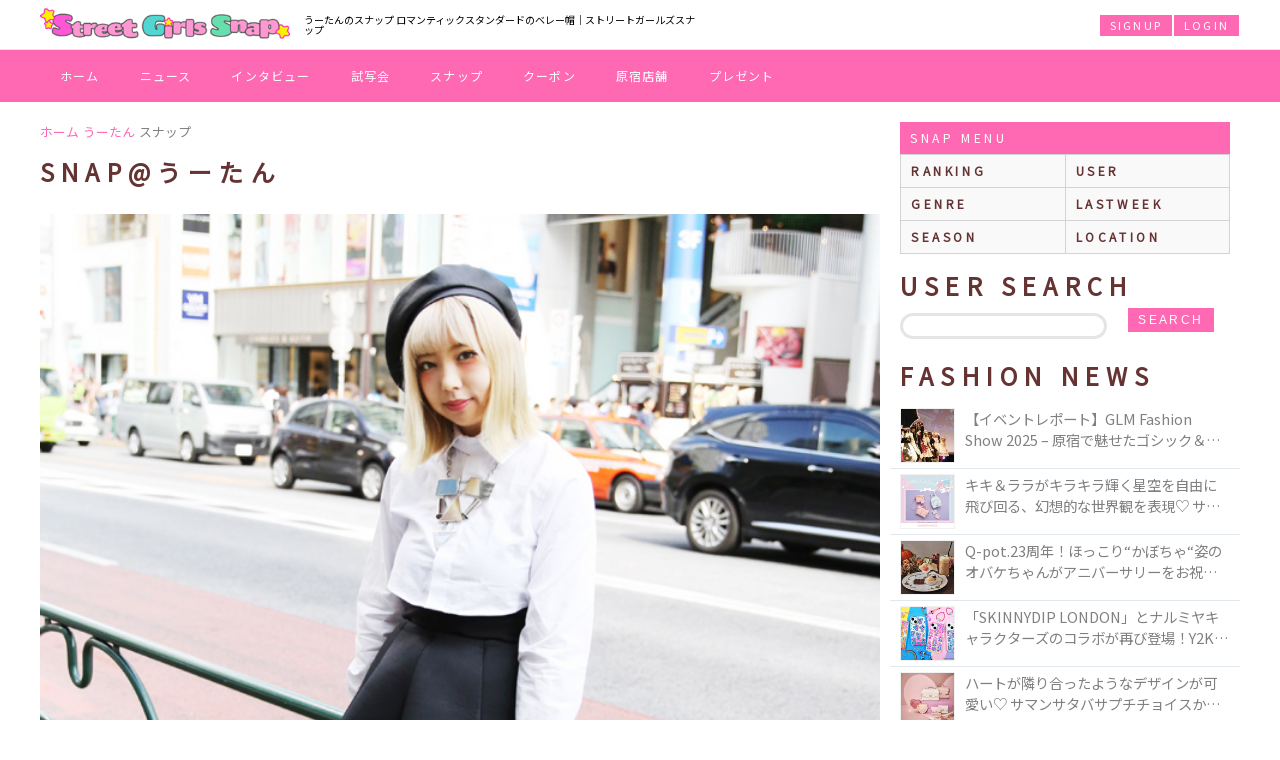

--- FILE ---
content_type: text/html; charset=UTF-8
request_url: https://sgs109.com/s/1505/
body_size: 19430
content:
<!doctype html>
<html lang="ja">
<head>
<!-- Google Tag Manager -->
<script>(function(w,d,s,l,i){w[l]=w[l]||[];w[l].push({'gtm.start':
new Date().getTime(),event:'gtm.js'});var f=d.getElementsByTagName(s)[0],
j=d.createElement(s),dl=l!='dataLayer'?'&l='+l:'';j.async=true;j.src=
'https://www.googletagmanager.com/gtm.js?id='+i+dl;f.parentNode.insertBefore(j,f);
})(window,document,'script','dataLayer','GTM-5385CXGH');</script>
<!-- End Google Tag Manager -->
<meta charset="utf-8" />
<meta name="viewport" content="width=device-width" />
<meta http-equiv="X-UA-Compatible" content="IE=edge,chrome=1">
<title>うーたんのスナップ ロマンティックスタンダードのベレー帽｜ストリートガールズスナップ</title>
<meta name="description" content="原宿系 ファッションスナップ うーたんさんのスナップショット　人気のファッションブランドを使ったコーデをご紹介" />
<meta name="keyword" content="スナップ, SGS109" />
<meta name="format-detection" content="telephone=no" />
<!--<script src="https://kit.fontawesome.com/e1f49024a0.js" crossorigin="anonymous"></script>-->
<link rel="stylesheet" href="https://maxst.icons8.com/vue-static/landings/line-awesome/line-awesome/1.3.0/css/line-awesome.min.css">
<style>
@import url(//fonts.googleapis.com/css?family=Lato:400,700,300);
@import url(//fonts.googleapis.com/css?family=Noto+Sans+JP);
*,:after,:before{-webkit-box-sizing:border-box;-moz-box-sizing:border-box;-o-box-sizing:border-box;-ms-box-sizing:border-box;box-sizing:border-box;outline:none}a,abbr,acronym,address,applet,article,aside,audio,b,big,blockquote,body,canvas,caption,center,cite,code,dd,del,details,dfn,div,dl,dt,em,embed,fieldset,figcaption,figure,footer,form,h1,h2,h3,h4,h5,h6,header,hgroup,html,i,iframe,img,ins,kbd,label,legend,li,mark,menu,nav,object,ol,output,p,pre,q,ruby,s,samp,section,small,span,strike,strong,sub,summary,sup,table,tbody,td,tfoot,th,thead,time,tr,tt,u,ul,var,video{margin:0;padding:0;border:0;font:inherit;vertical-align:baseline;outline:none}article,aside,details,figcaption,figure,footer,header,hgroup,menu,nav,section{display:block}body{font-family: 'Noto Sans JP', sans-serif;line-height:1}ol,ul{list-style:none}blockquote,q{quotes:none}blockquote:after,blockquote:before,q:after,q:before{content:'';content:none}table{border-collapse:collapse;border-spacing:0}html{font-family:Lato,sans-serif;min-height:100%;-webkit-text-size-adjust:100%;text-size-adjust:100%;line-height:150%}h2{ font-size:24px; line-height:24px; margin:20px 0 10px 0; font-weight:700; color:#633; text-transform:uppercase; letter-spacing:.3em}.fixed,header{position:fixed}#close-menu,#close-search,#menu ul li a,#user-mypage{border:1px solid #000;padding:10px 0;background:#FFF;letter-spacing:.1em}.fixed{top:50px;width:100%;z-index:1}#menu,#sp-search,header{width:100%;top:0;z-index:2}.sp-show{display:block}#header,#login,#signup,.sp-hide{display:none}#logo,#menu ul li a,#sp-logo{display:block;text-align:center}#main-content{margin-top:50px}header{padding:5px;height:50px;background:#FFF;border-bottom:1px solid #e1e8ed}#logo img{height:30px;margin-top:3px}#sp-logo img{height:30px;margin:10px 0}#get-menu,#get-search{position:absolute;top:10px;font-size:1.6em;color:#ff69b4}#get-menu{left:5px}#get-search{right:5px}.wrapper{margin:0 auto}#side-wrapper{padding:0 10px}#main{padding:0}#full{width:100%}#menu,#sp-search{position:absolute;background:rgba(249,249,249,.95);height:100%;display:none}#menu h2{padding:10px;text-align:center}.sp-menu-title{text-align:center;color:#633;margin:20px 0;letter-spacing:.3em}#close-menu,#close-search,#user-mypage{margin:10px 3px;display:block;text-align:center;text-decoration:none;color:#000}#user-mypage{color:gray;margin-top:3px}#menu ul li{float:left;width:50%}#menu ul li a{margin:3px;font-size:12px}.clear:after,.ui-link:after{content:' ';clear:both}.snap a,.snap p,.ui-link{text-decoration:none}.snap p span.name,.snap p span.nickname{overflow:hidden;white-space:nowrap;text-overflow:ellipsis}.snap.stu a img{border: 2px solid #81c4f8;border-radius:100%}.snap.sgs a img{border: 2px solid hotpink;border-radius:100%}.clear:after{display:table}div.m-lr-zr{margin-left:0;margin-right:0}.post-slide,.snaps,.top-slide{visibility:hidden}.categ-slides,.slick-slide.post-slides,.slick-slide.top-slides{background-size:cover;background-position:center;position:relative;width:100%}.slick-slide.top-slides:before,.categ-slides:before,.slick-slide.post-slides:before{content:"";display: block;padding-top:47%}.slick-slide.top-slides .news-category{top:0;right:0;position:absolute}.categ-slides span,.slick-slide.post-slides span,.slick-slide.top-slides div.title{position:absolute;bottom:0;padding:20px 10px 10px;color:#fff;line-height:1.25em;background:-moz-linear-gradient(top,rgba(0,0,0,0) 0,rgba(0,0,0,0) 1%,rgba(0,0,0,.4) 50%,rgba(0,0,0,.4) 100%);background:-webkit-linear-gradient(top,rgba(0,0,0,0) 0,rgba(0,0,0,0) 1%,rgba(0,0,0,.4) 50%,rgba(0,0,0,.4) 100%);background:linear-gradient(to bottom,rgba(0,0,0,0) 0,rgba(0,0,0,0) 1%,rgba(0,0,0,.4) 50%,rgba(0,0,0,.4) 100%);filter:progid:DXImageTransform.Microsoft.gradient(startColorstr='#00000000', endColorstr='#bf000000', GradientType=0);width:100%;text-shadow:1px 0 2px rgba(0,0,0,.3),0 -1px 2px rgba(0,0,0,.3),0 1px 2px rgba(0,0,0,.3);font-size:.75em}.slick-slide.top-slides div.title .new{font-size:.7em;text-transform:uppercase;letter-spacing:.2em;background:#ff69b4;color:#fff;padding:2px 5px;margin-right:5px;text-shadow:none;vertical-align:bottom}.slick-slide.top-slides img.present{position:absolute;display:block;width:50%;-webkit-transform: rotate(-10deg);-ms-transform: rotate(-10deg);transform: rotate(-10deg);top:0;left:5px}.categ-slides{display:block}.slick-slide.post-slides{height:200px}.slick-slide.post-slides span{font-size:14px}.news-list{padding:5px 0}#side .news-list{margin:0 -10px}#side .page-link a{margin:0 0 20px}#side img{max-width:100%}.news-list li{padding:5px 10px;border-bottom:1px solid #e1e8ed;position:relative}.news-list li:last-child{border:none}.ui-link{color:gray;font-size:.9em}.news-category,.news-title .new,.ui-link .rank{background:#ff69b4;color:#fff}.news-category,.news-date,.news-title .new,.ui-link .rank{font-size:.7em;text-transform:uppercase}.ui-link:after{display:block}.ui-link img{float:left;margin-right:10px;width:88px;height:88px;border:1px solid #f1f1f1}.news-title{display:-webkit-box;-webkit-box-orient:vertical;-webkit-line-clamp:2;overflow:hidden;line-height:150%}.ui-link .rank{position:absolute;top:6px;left:11px;padding:5px}.news-title .new{letter-spacing:.2em;padding:3px 5px;margin-right:5px}.news-category,.news-date{display:inline-block;margin:10px 0;line-height:1.2em;letter-spacing:.2em}.news-date{float:left}.news-category{padding:5px;float:right}.users .snap{float:left;width:33.33333%}.users .snap:nth-child(n+10){display:none}.snap a{display:block;width:90%;margin:0 auto}.snap img{width:100%}.snap p{text-align:center;padding:5px 0;color:gray;font-size:.9em}.snap p span.name{display:block}.snap p span.nickname{font-size:.8em;display:block}.main-container{padding:0;background:#FFF}.page-link a,.page-link button,ul#side-sns li a{background:#ff69b4;color:#fff;text-align:center;text-decoration:none;display:block}img.side-banner{width:100%;max-width:500px;margin:10px auto;display:block}.page-link a,.page-link button{padding:10px;margin:10px;border:0;font-size:1em;text-transform:uppercase;letter-spacing:.3em}.page-link a i,.page-link button i{vertical-align:unset}.page-link button{margin:10px 0;width:100%}.page-link p{clear:right;text-align:center;padding:0 20px;font-size:10px}ul#side-sns{margin:10px}ul#side-sns li{float:left;width:49.3333%;text-align:center}ul#side-sns li a{width:41px;height:42px;line-height:40px;font-size:24px;border-radius:40px;margin:0 auto}ul#side-sns li span{font-size:.6em;text-transform:uppercase;color:gray}.gotopLinks {display: none; position: fixed; right:10px; bottom: 63px; z-index: 999; opacity:0.9}.gotopLinks a{display:block;padding:10px;background:#ff69b4;text-decoration:none;color:#FFF;letter-spacing:.2em}
/*main*/
.breadcrumbs,ul.common-menu li a{overflow:hidden;white-space:nowrap;text-overflow:ellipsis}.common-menu-title,.news-search button,.user-search button,ul.common-menu{text-transform:uppercase}ul.common-menu{border-top:1px solid lightgray;border-left:1px solid lightgray}.breadcrumbs{margin:60px 10px 10px;line-height:1em}.breadcrumbs li{font-size:.8em;color:gray;display:inline-block}.breadcrumbs li a{color:#ff69b4;text-decoration:none}.breadcrumbs li i{color:#633}h2.job,h3.job-title,h3.title{color:#ff69b4}h1#title{font-weight:400;margin:30px 10px;font-size:18px;line-height:1.25em}h3.job-title,h3.title,h4.sub-title,p.title{font-weight:700}h2.title{margin:10px}h2 input{display:inline-block;float:right;line-height:20px;width:200px;font-size:16px;padding:0 5px;border:3px solid rgba(0,0,0,.1);border-radius:15px}h3.title{margin:40px 0 10px;padding:10px;border-bottom:2px dotted #ff69b4}h3.job-title{padding:20px 0;line-height:1.5em}h4.sub-title{padding:10px 0;border-bottom:#CCC 3px double;font-size:16px;color:#333}h4.sub-title a{color:#ff69b4;padding-left:10px;text-decoration:none}p.title-sub{font-size:10px;line-height:16px;padding:10px}p.desc,p.sub{line-height:1.5em}p.sub{font-size:12px;padding-bottom:10px}p.title{font-size:16px;padding:10px}p.desc{font-size:14px;padding:20px 10px}ol.desc,ul.desc{font-size:14px;list-style:circle;margin:10px 10px 10px 30px}ol.desc li,ul.desc li{padding:3px 0}ol.desc{list-style-type:decimal}ol.desc li{padding-left:5px}ul.sub{font-size:12px;margin:20px 0}#common-content{margin:10px}#common-results{padding:20px 0}.common-menu-title{background:#ff69b4;padding:10px;text-align:center;color:#FFF;margin:20px 0 0;font-size:12px;font-weight:400;line-height:1em}ul.common-menu li{float:left;width:50%;font-size:12px;border-right:1px solid lightgray;border-bottom:1px solid lightgray}ul.common-menu li a{display:block;background:#F9F9F9;text-decoration:none;padding:10px;color:#633;letter-spacing:.3em;font-size:1em;font-weight:700}.news-search button,.user-search button,ul.common-menu li a:hover{background:#ff69b4;color:#FFF}ul.common-menu li a img{width:20px;vertical-align:middle;margin-right:5px}.news-search,.user-search{margin-bottom:10px}.news-search input,.user-search input{display:block;float:none;line-height:20px;width:90%;font-size:16px;padding:0 5px;border:3px solid rgba(0,0,0,.1);border-radius:15px;margin:5px auto}.news-search button,.user-search button{display:block;border:0;padding:5px 10px;text-decoration:none;font-size:12px;outline:0;margin:5px auto;letter-spacing:.2em}
/*like button*/
button.like,button.like span.pt{text-align:center;display:inline-block}button.like,button.like i,button.like span{vertical-align:middle}div.like-btn{width:100%;margin:10px auto;text-align:center}button.like{font-size:14px;color:#FFF;line-height:40px;text-decoration:none;width:100%;padding:5px 0;border-radius:3px;background:#FFF;border:1px solid #CCC}button.like i{font-size:30px;margin-right:5px}button.like span{color:#F09}button.like span.pt{color:#FFF;background:#F09;margin-left:5px;border:1px solid #FFF;border-radius:20px;min-width:30px;height:30px;font-size:15px;line-height:30px}button.like.disable{background:#F09}button.like.disable span{color:#FFF;vertical-align:middle}
/*sns buttons*/
.cell .purchaseOK,.sns-link{color:#FFF;text-decoration:none}.cell .purchaseOK,.sns-link,.user-data{text-decoration:none}.favorite{text-align:center;vertical-align:top;margin:30px 0}.favorite form{display:inline-block;vertical-align:top}.news-control-btn,a.sns-link{text-align:center;width:42px;height:42px;background:#FFF;display:inline-block}.news-control-btn{border:1px solid #CCC;border-radius:21px;padding:5px 9px;font-size:24px;line-height:1.33}.sns-link{border:1px #CCC;border-radius:21px;font-size:26px;line-height:46px}.sns-link.twitter{background:#7ccaff;border-color:#56ADEF}.sns-link.line{background:#48e429;border-color:#03C704}.sns-link.facebook{background:#5a7cc6;border-color:#3D57A2}.common-data-table{display:table;font-size:14px;width:100%;border-spacing:0;background:rgba(255,255,255,1)}.row{display:table-row}.cell{display:table-cell;border-bottom:1px #CCC solid;padding:10px 5px;vertical-align:middle;line-height:1.5em}.cell .item-names{float:left}.cell .item-purchase{float:right}.cell .purchaseOK{background:#6cc;font-size:12px;display:inline-block;padding:5px 10px;text-transform:uppercase;letter-spacing:.2em}.cell a{color:#F09}.row:nth-child(even) .cell{background:rgba(255,153,204,.1)}.cell:first-child{width:25%;padding-left:10px}.cell span{color:#999;font-size:10px;display:block}.sns a.twitter{color:#55acee}.sns a.facebook{color:#3b5998}.sns a.instagram{color:#630}.sns a.tiktok{color:#000}.sns a.youtube{color:#F00}.sns a.other{color:#C06;word-break:break-all}.user-data{display:block;padding:0}.user-data img.user{width:40px;border:1px solid #f1f1f1;border-radius:30px;margin-right:10px;vertical-align:middle}
/*NEWS------------------------------------------*/
#news-date{margin:10px}.news-top-category{float:left;margin:3px 5px 0 0;line-height:1em}.news-tag{background:#56ADEF}.news-update{float:right;margin:10px 0}
#author-img{text-align:right;margin:0;padding:10px;background:#FFF}#author-img a{display:inline-block}#author-img img{width:100%;max-width:250px}
/*content*/
.news-content{margin:10px;line-height:1.5em}.news-content a{color:#ff69b4}.news-content a.news-category{color:#fff}.news-content img{max-width:100%;display:block;margin:0 auto}.news-sns-content{text-align:-webkit-center}.news-content.bottom{border:1px solid #d3d3d3;padding:0 10px 20px;font-size:.9em;margin:40px 10px;border-radius:3px}.news-content.bottom h4{margin:0 -10px 10px;border-bottom:1px solid #d3d3d3;padding:10px;background:#f1f1f1}.news-content.bottom h4:nth-child(n+2){border-top:1px solid #d3d3d3;margin-top:20px}
/*thumbnails*/
.news-thumbnails{margin:10px}ul.thumbnails li{float:left;width:20%}a.thumbmore,a.thumbnail{border:1px solid #efefef;width:100%;height:0;padding-bottom:100%}a.thumbnail{overflow:hidden;background-repeat:no-repeat;background-position:center;background-size:cover;display:table}a.thumbnail.active{border-color:#ff69b4}a.thumbmore{text-align:center;text-decoration:none;background-color:#ffebeb;display:block;position:relative}a.thumbmore span{position:absolute;top:50%;left:50%;transform:translateX(-50%) translateY(-50%);width:90%;color:#ff69b4;line-height:1.3em;font-size:.8em}a.thumbmore span i.fa-camera-retro{font-size:1.5em}
/*News Parts*/
#related-posts{margin:30px 0}#related-posts h3{margin:0 10px;padding-bottom:10px;color:gray}.news-iine-button i{color:#F09}.news-add-clip i{color:#6cf}.news-add-calendar i{color:#3cc}.news-iine-button.done{background:#F09;border-color:#F09;color:#FFF}.news-add-clip.done,.news-del-clip{background:#6cf;border-color:#6cf;color:#FFF}.news-add-calendar.done,.news-del-calendar{background:#3cc;border-color:#3cc;color:#FFF}.news-add-calendar.done i,.news-add-clip.done i,.news-iine-button.done i{color:#FFF}@font-face{font-family:icomoon;src:url(https://sgs109.com/css/font/icomoon.eot?6y3i5o);src:url(https://sgs109.com/css/font/icomoon.eot?#iefix6y3i5o) format('embedded-opentype'),url(https://sgs109.com/css/font/icomoon.woff?6y3i5o) format('woff'),url(https://sgs109.com/css/font/icomoon.ttf?6y3i5o) format('truetype'),url(https://sgs109.com/css/font/icomoon.svg?6y3i5o#icomoon) format('svg');font-weight:400;font-style:normal}[class*=" icon-"],[class^=icon-]{font-family:icomoon;speak:none;font-style:normal;font-weight:400;font-variant:normal;text-transform:none;line-height:1;-webkit-font-smoothing:antialiased;-moz-osx-font-smoothing:grayscale}.icon-feedly:before{content:"\e600"}.icon-hatebu:before{content:"\e601"}.icon-line:before{content:"\e602"}.icon-pocket:before{content:"\e603"}.icon-google-plus:before{content:"\ea88"}.icon-google-drive:before{content:"\ea8b"}.icon-facebook:before{content:"\ea8c"}.icon-twitter:before{content:"\ea91"}.icon-feed:before{content:"\ea94"}.icon-youtube:before{content:"\ea99"}
.comment-user,.comment-user .txt a,.news-anchor{text-decoration:none}.comment-result,.news-anchor,div.button-container{text-align:center}.news-anchor{border:1px solid #CCC;border-radius:21px;width:42px;height:42px;font-size:24px;line-height:42px;background:#FFF;display:inline-block;vertical-align:top}.news-anchor.disable{color:#CCC}div.news-iine-num{color:#F0C;font-size:12px;padding:5px 0;line-height:1em}.input-box{margin:0 10px 10px;background:#f8f8f8;border:1px solid #e8e8e8;padding:10px;border-radius:3px}.input-box input[type=text],.input-box textarea{line-height:1.5em;width:100%;font-size:12px;margin-top:10px}.input-box p{font-size:12px;line-height:1.5em}.input-box p span{font-weight:700}.input-box input[type=text]{padding:0;border:3px solid rgba(0,0,0,.1);text-align:center;border-radius:15px}.input-box textarea{padding:5px 10px;border:3px solid rgba(0,0,0,.1);border-radius:15px}.post-sns{margin:0 10px}.post-sns h2{margin-top:20px}.comment-user{clear:both;display:block;border-bottom:#CCC 1px dotted;padding:10px 0;margin-bottom:10px}.comment-user:last-child{border:none}.comment-user img.user{float:left;width:40px;border:1px solid #f1f1f1;border-radius:30px}.comment-user .txt{margin-left:50px;font-size:14px;color:#333}.comment-user .txt .name{color:#292f33;font-weight:700}.comment-user .txt a:hover .name{color:#ff69b4;text-decoration:underline}.comment-user .txt .screen-name{color:#ff69b4;text-decoration:none}.comment-user .txt .time{font-size:13px;color:#8899a6}.comment-user .txt .comment,.comment-user .txt .description{padding-top:5px;font-size:12px;max-width:100%;word-break:break-all;line-height:150%}.comment-user .txt .comment img{width:100px;float:left;margin:0 10px 10px 0}.comment-user .txt .description a{color:#0084B4}.comment-user .txt .description a:hover{text-decoration:underline}.comment-result{padding:50px 0;width:100%}.youtube{position:relative;width:100%;padding-top:56.25%}.youtube iframe{position:absolute;top:0;right:0;width:100%!important;height:100%!important}#result-news-photo-comment{display:none}a.more-links{display:inline-block;padding:10px 20PX;background:hotpink;color:#FFF;font-size:12px;text-decoration:none;margin:10px auto;min-width:250px;}a.more-links.twitter-button{background:#6CF}a.more-links.twitter-button i{font-size:1.5em;vertical-align:middle}

/*SNAP-ITEM---------------------------------------------*/
ul.common-menu.snap-menu li{width:50%}ul.snap-thumb li{float:left;width:50%;position:relative}ul.snap-thumb li a{display:block;margin:5px;border-radius:3px;border:1px solid #efefef;background:#FFF;text-decoration:none;padding:2px;color:#666;font-size:14px}ul.snap-thumb li a.purchase_ok{background:#6cc;color:#FFF}ul.snap-thumb li a.purchase_ok i{color:red;margin-right:5px}ul.snap-thumb li a img{width:100%}ul.snap-thumb li p,ul.user-thumb li a.user-data{width:100%;text-align:center;padding:10px 0;overflow:hidden;white-space:nowrap;text-overflow:ellipsis;font-size:12px;z-index:2}ul.snap-thumb li p span{font-size:9px;line-height:1.25em}ul.snap-thumb li a .rank{position:absolute;top:10px;left:10px}ul.snap-thumb li a .rank img{width:50px;margin-left:-18px;margin-top:-8px;transform:rotate(-10deg)}ul.snap-thumb li a .rank div{color:#333;text-align:center;text-decoration:none;border:1px solid #CCC;border-radius:21px;width:36px;height:36px;font-size:12px;line-height:36px;background:#FFF;display:inline-block;vertical-align:top;z-index:1}ul.list-half li a span.img,ul.user-thumb li div a span.thumbnail{background-repeat:no-repeat;background-position:center;background-size:cover;overflow:hidden}ul.snap-thumb li a .rank div span{font-size:9px;color:#999}ul.user-thumb li{float:left;width:33.3333%}ul.user-thumb li div{padding:5px}ul.user-thumb li div a{border:1px solid #efefef;border-radius:3px;display:block;text-decoration:none;color:gray}ul.user-thumb li div a span.thumbnail{width:100%;height:0;padding-bottom:100%;display:table}ul.user-thumb li div a p.user-data{width:100%;text-align:center;padding:10px 0;overflow:hidden;white-space:nowrap;text-overflow:ellipsis;font-size:12px;z-index:2}ul.user-thumb li div a p.user-data span{color:#ff69b4}ul.list-half li{float:left;width:100%;border-bottom:#CCC 1px dotted;padding:10px;letter-spacing:.2em;text-transform:uppercase}ul.list-half li a{display:block;font-size:14px;text-decoration:none;padding:10px;color:#666;line-height:50px;height:50px;vertical-align:middle}ul.list-half li a div{display:inline-block;float:left;margin-right:10px}ul.list-half li a i{font-size:28px;text-align:center;line-height:50px;vertical-align:middle;color:#ff69b4}ul.list-half li a span.img{width:50px;height:0;padding-bottom:50px;display:table}ul.list-half li a span.num{display:inline-block;font-size:12px;color:#000;float:right;font-weight:700;letter-spacing:.1em}ul.list-full li{width:100%;border-bottom:#CCC 1px dotted;padding:10px}ul.list-full li img{margin-right:10px;vertical-align:middle;width:50px;height:50px}.purchase,.slides img{width:100%}ul.list-full li span{font-size:24px;margin-right:10px;vertical-align:middle;color:#633;letter-spacing:.3em;font-weight:700;text-transform:uppercase}ul.list-full li a{color:#F09;margin-right:10px;vertical-align:middle}.flex-caption,.purchase_item{padding:10px;margin:0 auto;text-align:center}.slides{display:none}.slides.slick-initialized{display:block}.slides li{position:relative}.flex-caption{width:100%;background:#fff7fa;color:#666;font-size:12px;line-height:18px;overflow:hidden;white-space:nowrap;text-overflow:ellipsis}.flex-caption a{color:#F09}.flex-caption price{padding-left:10px}.purchase{position:absolute;bottom:38px}.purchase_item{display:block;background:#6cc;text-decoration:none;color:#FFF;line-height:1.2em}.purchase_notice{font-size:10px;vertical-align:text-bottom}.slide-thumbs li{float:left;width:25%;padding:2px;opacity:.5}.slide-thumbs li img{width:100%}.slide-thumbs li.active{opacity:1}p.title-sub span{color:red;margin-right:3px;background:#6CC;padding:3px;display:inline-block}
/**SHOP---BRAND---JOB**/
li#search-result,ul.brandlist li.brandindex{color:#F09;padding:10px;border-bottom:#CCC 1px dotted}.no-brands,li#search-result,ul.brandlist li.brandindex{border-bottom:#CCC 1px dotted}ul.brandlist li.brandindex{float:none;font-size:1.5em;clear:left}li#search-result{display:none;font-size:1.2em}li#search-result span{text-transform:uppercase;letter-spacing:.3em}ul.brandlist li.brand{float:left;width:100%;height:105px}ul.brandlist li.brand a{display:block;font-size:14px;text-decoration:none;padding:10px;color:#666;line-height:1.25em}ul.brandlist li.brand a:hover{color:#F09}ul.brandlist li.brand a .en{display:block;font-size:12px;color:#999}ul.brandlist li.brand a .hiragana{display:none}ul.brandlist li.brand a .job-check{border-radius:3px;color:#FFF;font-size:10px;padding:2px 5px;background:#F09;display:inline-block;margin-top:5px;margin-right:5px}ul.brandlist li.brand a:hover .en{color:#999;text-decoration:none}ul.brandlist li.brand img{float:left;margin-right:10px;width:80px}ul.brandlist li.brand a .fashion-check{background:#99d7be}ul.brandlist li.brand a .gourmet-check{background:#fbc0df}ul.brandlist li.brand a .hair-check{background:#51d6d1}ul.brandlist li.brand a .misc-check{background:#fc6}.no-brands{display:none;padding:20px 0;color:#666;text-align:center;margin-bottom:10px}a.post-comment{display:block;font-size:14px;color:#FFF;padding:10px;margin:10px;text-decoration:none;background:#ff69b4}a.post-comment.shop-header{display:inline-block;margin:5px 0;text-transform:uppercase;letter-spacing:.1em;font-size:12px}a.post-comment.disable{background:#FFF;border:1px solid #CCC;color:#CCC;text-decoration:none}.special-bdr{border:5px solid #F09}a.fashion-btn{background:#99d7be;border-color:#99d7be}.fashion-bdr{border:5px solid #99d7be}a.gourmet-btn{background:#fbc0df;border-color:#fbc0df}.gourmet-bdr{border:5px solid #fbc0df}a.hair-btn{background:#51d6d1;border-color:#51d6d1}.hair-bdr{border:5px solid #51d6d1}a.misc-btn{background:#fc6;border-color:#fc6}.misc-bdr{border:5px solid #fc6}a.post-comment.tokyo{background:#51c5ca;border-color:#51c5ca}a.post-comment.osaka{background:#caa7ff;border-color:#caa7ff}a.post-comment.all{background:#6C0;border-color:#6C0}a.post-comment.harajuku{background:#51c5ca;border-color:#51c5ca}a.post-comment.namba{background:#caa7ff;border-color:#caa7ff}a.post-comment.osaka{background:#ffcca7;border-color:#ffcca7}a.post-comment.shimokitazawa{background:#fbc0df;border-color:#fbc0df}a.post-comment.shibuya{background:#a8def8;border-color:#a8def8}.remove-button{display:inline-block;font-size:12px;background:#F6C;color:#FFF;padding:2px 5px;text-decoration:none;border-radius:3px;margin-left:10px}.remove-button:hover{background:#F09}.search-title{text-transform:uppercase;letter-spacing:.3em}.search-message{padding:10px 0;font-size:12px}.cateogry-child,.search-selection{width:50%;float:left;display:none}.search-category{width:50%;float:left}.cateogry-child a,.search-category a,.search-selection a{margin:1px;border:1px solid #e8e8e8;background:#f8f8f8;color:#292f33;display:block;line-height:40px;text-decoration:none;overflow:hidden;white-space:nowrap;text-overflow:ellipsis;padding:0 10px;font-size:12px;text-transform:uppercase;letter-spacing:.2em}.cateogry-child a:hover,.search-category a:hover,.search-selection a:hover{background:#F09;color:#FFF}.cateogry-child a img,.search-selection a img{width:20px;vertical-align:sub}a.job,a.job i,a.job span{vertical-align:middle}.shop-name-search{width:100%;padding:10px 0}.shop-search-key{width:20%;float:left}.shop-search-categ{width:50%;float:left}.shop-search-categ a,.shop-search-key a{margin:1px;border-radius:3px;border:1px solid #e8e8e8;background:#f8f8f8;color:#292f33;display:block;text-align:center;line-height:40px;text-decoration:none}.shop-search-categ a:hover,.shop-search-key a:hover{background:#F09;color:#FFF}.coupons{margin:10px 0;background:#FFF}.coupons a{display:block;padding:10px;color:#0f0f0f;text-decoration:none}.coupons a.shop-btn{display:block;border:0;text-align:center}.coupons a.shop-btn.fashion-bdr{border-top:#99d7be 5px dotted}.coupons a.shop-btn.gourmet-bdr{border-top:#fbc0df 5px dotted}.coupons a.shop-btn.hair-bdr{border-top:#51d6d1 5px dotted}.coupons a.shop-btn.misc-bdr{border-top:#fc6 5px dotted}.coupons a.shop-btn.special-bdr{border-top:#F09 5px dotted}.coupons a.shop-btn span{display:inline-block;font-size:14px;background:#ff69b4;color:#FFF;padding:10px;text-decoration:none}.coupons a.shop-btn span:hover{background:#F69}.coupon{border-style:dotted;padding:10px}.coupons img{width:100px;display:inline-block;float:left;margin:5px 10px 5px 0;object-fit:cover}.coupons.coupon img{max-width:80%;width:80%;display:block;margin:15px auto 10px;float:none}.coupon-icons,.coupon-shop{font-size:12px;display:inline-block}.coupon-shop{width:-webkit-calc(100% - 150px);width:calc(100% - 150px)}.coupon-data{margin-left:100px}.coupons.coupon .coupon-data{margin-left:0}.coupon-icons{float:right}.coupon-icon.new{color:#ff0;background:#f01484;border-radius:10px;padding:2px 5px;text-align:center}.coupon-icon.area{padding:2px 5px;color:#fff}.coupon-icon.area.harajuku{background:#51c5ca}.coupon-icon.area.namba{background:#caa7ff}.coupon-icon.area.osaka{background:#ffcca7}.coupon-icon.area.shimokitazawa{background:#fbc0df}.coupon-icon.area.shibuya{background:#a8def8}.coupon-icon.area.all{background:#6C0}.coupon-title{font-size:18px;color:#ff4300;padding:5px 0;line-height:1.2em}.coupon-detail{font-size:12px;line-height:1.5em;clear:left}.coupon-expire{font-size:12px;text-align:right;padding-top:5px}.tel-btn,a.job,div.apply-btn{text-align:center}.coupon-thumb{height:90px;width:90px;color:#fff;display:block;margin-right:5px;margin-top:5px}.coupon-link{color:#F09;padding:20px 0;display:block;text-decoration:none;font-size:12px}.tel-btn{min-height:50px;padding:0 4px;border:none;background-size:100%;background-color:#F09;border-radius:3px;display:flex;-webkit-box-align:center;-webkit-align-items:center;align-items:center;-webkit-box-pack:center;-webkit-justify-content:center;justify-content:center;-moz-box-sizing:border-box;-webkit-box-sizing:border-box;box-sizing:border-box;text-decoration:none;margin:20px 0}.tel-btn .tel-in{-moz-box-sizing:border-box;-webkit-box-sizing:border-box;box-sizing:border-box;display:-webkit-box;display:-webkit-flex;display:flex;-webkit-box-align:center;-webkit-align-items:center;align-items:center}.tel-btn .tel-in:before{width:24px;height:24px;background-position:0 0;margin-right:6px;margin-top:6px;content:"\f095";font-family:FontAwesome;font-size:24px;color:#fff}.tel-btn .tel-in .tel-data{-webkit-box-flex:1;-webkit-flex:1;flex:1}.tel-data .message,.tel-data .number{color:#fff;line-height:1.4}.tel-data .message{font-size:16px;font-weight:700}.tel-data .number{font-size:10px}.job-link{display:block;text-decoration:none;border:5px solid #ff69b4;padding:10px;margin-bottom:10px}.job-data,div.job-title{line-height:20px;overflow:hidden}.job-photo{background-position:center center;background-repeat:no-repeat;-webkit-background-size:cover;-moz-background-size:cover;-o-background-size:cover;background-size:cover;height:200px}.job-photo-left{float:none;width:100%;margin:0}div.job-title{padding:5px 0;border-bottom:#e5e5e5 1px solid;margin-bottom:5px;color:#633;font-size:14px;text-overflow:ellipsis;display:-webkit-box;-webkit-box-orient:vertical;-webkit-line-clamp:2}div.job-title span.new{background:red;padding:2px 5px;font-size:11px;margin-right:5px;color:#FFF}.job-detail{position:relative;padding-bottom:20px}.job-data{font-size:12px;color:#333;height:2em}.job-more,a.job{color:#FFF;background:#ff69b4}.job-more{position:absolute;bottom:0;right:0;font-size:12px;padding:5px}div.apply-btn{width:100%;margin:10px auto}a.job{font-size:14px;line-height:40px;text-decoration:none;width:100%;padding:5px 0;border-radius:3px;border:1px solid #ff69b4;display:block;margin-bottom:10px}a.job i{font-size:30px;margin-right:5px}a.job span{color:#F09}p.job-desc,p.job-s-desc{padding:20px;font-size:14px;line-height:1.75em;color:#666}p.job-s-desc{border:1px solid #CCC;margin-bottom:20px;background:#FFF;border-radius:3px}.show-map{width:100%;height:250px;display:block}.show-map img{width:100%}
/**USER**/
.dashboard-profile{border:1px solid #e1e8ed;background:#FFF;line-height:16px;position:relative;margin:10px 0;font-family:Lato,sans-serif;text-transform:uppercase}.dashboard-profile-bg{background:#ff69b4;height:65px;width:100%}.dashboard-profile-bg.mypage{background:#3CC}.dashboard-profile-avatar{width:112px}.dashboard-profile-avatar-link{background-color:#fff;margin:-50px 0 0 10px;padding:1px;vertical-align:bottom;height:100px}.dashboard-profile-avatar-image{height:100px;width:100px;border:2px solid #fff;-moz-box-sizing:border-box;box-sizing:border-box;color:#fff;display:block;margin-right:5px}.dashboard-profile-edit,.dashboard-profile-like{position:absolute;top:10px;right:10px}.dashboard-profile-edit a,.dashboard-profile-like a{padding:5px 10px;font-size:14px;text-decoration:none;display:block;margin-bottom:8px}.dashboard-profile-edit a{background:#f8f8f8;border:1px solid #e8e8e8;color:#333;font-size:12px}.dashboard-profile-edit a i{font-size:14px}.dashboard-profile-user{position:absolute;top:15px;left:120px}.dashboard-profile-name{font-weight:700;font-size:18px;line-height:21px}.dashboard-profile-name .follower{color:#FFF}.dashboard-profile-screenname{display:inline-block!important;max-width:100%}.dashboard-profile-screenname-link{font-size:12px;padding-left:5px;color:#FFF;text-decoration:none;font-weight:700}.dashboard-profile-screenname-link.mypage{color:#3CC}.dashboard-profile-sns{margin:15px 10px 0;padding:10px;font-size:12px;border-top:#e1e8ed 1px solid}.dashboard-profile-info{position:absolute;top:65px;left:115px;padding:10px;font-size:12px;word-break:break-all}.dashboard-profile-info img.shop{width:18px;height:18px;vertical-align:top}.dashboard-profile-info a.shop{color:#F09;text-decoration:none}.dashboard-profile-info .message{display:-webkit-box;-webkit-box-orient:vertical;-webkit-line-clamp:2;overflow:hidden;line-height:150%}.dashboard-profile-sns i{font-size:1.2em}.dashboard-profile-sns img{vertical-align:text-bottom}.dashboard-profile-sns a{text-decoration:none;padding-right:10px;color:#ff69b4}.dashboard-profile-sns a.twitter{color:#55acee}.dashboard-profile-sns a.facebook{color:#3b5998}.dashboard-profile-sns a.instagram{color:#630}.dashboard-profile-sns a.tiktok{color:#000}.dashboard-profile-sns a.youtube{color:#F00}.dashboard-profile-sns a.other{color:#C06}
/**Auth**/
a.sns-login{border-radius:3px;width:90%;max-width:300px;height:50px;line-height:50px;margin:20px auto 0;font-size:14px;color:#FFF;display:block;text-decoration:none}a.sns-login i{width:20%;float:left;text-align:center;font-size:24px;line-height:50px}a.sns-login span{width:80%;float:left;text-align:center}a.sns-login.twitter-login{background:#55ACEE}a.sns-login.instagram-login{background:#125688}.item-want-desc{padding:5px;text-align:center;font-size:10px}
/*Input*/
.form-box,.form-box1{background:#F3F4F5}.form-box,.form-message-img img.mtitle,.form-text-row img.mtitle,.form-wrapper{width:100%}.form-block{padding:0 10px}.form-box1,.form-box2{padding:20px;border:1px solid #F3F4F5}h3.form-title{line-height:40px;font-size:16px;font-weight:700;color:#633;margin-top:20px}.form-box{display:table;border-spacing:15px}.form-box2{background:#FFF}.input-row{margin:0}.input-text span{color:#F6C;font-size:10px}.form-auth,.form-message-row,.form-message-title,.form-text-row{padding:10px}.form-message-img{max-width:500px;margin:0 auto}.input-row img,form img.thumb{max-width:100%}.form-message-title{font-size:15px;line-height:1.5em}.form-message-row{font-size:12px;line-height:1.5em}.form-message-row a{color:#F09;text-decoration:none}.form-message-row h4{font-size:14px;padding-bottom:10px}.form-message-row h4.about-domain{margin:0;padding:10px 0 0;font-size:12px}ul.about-domain{margin:0 20px}ul.about-domain li{list-style-type:circle;list-style-position:outside;padding-right:20px}#nickname-message{color:#F6C}.form-message-row i,.form-message-row p a,.form-message-row p.error{color:#F09}.form-text-row{font-size:15px}.form-text-row ul li{padding:5px 0;font-size:12px}.form-message-img img.micon,.form-text-row img.micon{width:49%;display:inline-block}.form-auth,.form-message-row p{text-align:center}.form-message-row p.text{text-align:left;margin-bottom:10px}.form-message-row p.text span{display:block;margin-bottom:10px}.form-message-row ol{margin:0 0 10px 20px}.form-message-row .terms{max-height:60px;overflow:scroll;padding:5px 10px;font-size:12px;border:2px solid #D7D7D7;background:#FFF}.form-message-row p a:hover{color:#F6C}.input-row{display:table;width:100%;border-spacing:10px}.input-form,.input-label{display:table-cell;vertical-align:middle}.input-label{width:100px;padding:0;font-size:12px}.input-label i,.input-label span{font-size:10px;color:#F6C;margin-left:5px}.input-form{font-size:14px}.input-form>input[type=date],.input-form>input[type=password],.input-form>input[type=text]{height:34px;line-height:34px;text-indent:5px;border:1px solid #D7D7D7;width:100%;font-size:16px}.input-form>input[type=text]:read-only{border:none;border-bottom:#D7D7D7 1px solid;background:#fafafa}.input-form>input[type=file]{width:100%}.input-form>textarea{text-indent:5px;border:1px solid #D7D7D7;width:100%;line-height:1.7em}.input-form>textarea:read-only{border:none;border-bottom:#D7D7D7 1px solid;background:#fafafa;outline:0}.input-auth{width:200px;height:50px;margin:0 auto;font-size:16px;color:#FFF;text-align:center;display:block;text-decoration:none;border:none}.error_message_holder{padding-top:5px;color:#666;display:block;font-size:12px}.error_message_holder span{color:#F6C}a.input-auth{line-height:50px}.input-auth i{font-size:1.2em}.input-auth-pink{background:#ff69b4}.input-auth-pink:hover{background:#F6C;cursor:pointer}.input-auth-job{display:inline-block;margin:5px}a.input-auth-job{height:48px;line-height:48px}.input-auth-purple{background:#3CC}.input-auth-purple:hover{background:#6CF;cursor:pointer}.input-auth-blue{background:#6CF}.input-auth-blue:hover{background:#3CC;cursor:pointer}.input-description{font-size:14px;padding:10px 0}.create-items,.select-items{font-size:14px;color:#FFF;padding:10px 15px;text-decoration:none;margin-bottom:10px;display:inline-block;border-radius:3px}.create-items{background:#6CF}.select-items{background:#F09;margin-right:5px}.left-form,.right-form{float:left;width:49%}.left-form{padding-right:1%}.right-form{padding-left:1%}form img.thumb{margin:10px auto;vertical-align:bottom}label.error{padding-top:10px;color:#F6C;display:block;font-size:12px}
/*Pagination*/
.pagination a,.pagination a:hover{background:#ff69b4}.pagination{text-align:center;position:relative;margin:10px 10px 20px;height:33px}.pagination a{display:inline-block;padding:10px;color:#FFF;text-decoration:none;font-size:.7em;text-transform:uppercase;letter-spacing:.3em}.pagination a.main-page{margin:0 auto}.pagination a.next-page{position:absolute;right:0}.pagination a.prev-page{position:absolute;left:0}
/*Footer*/
footer{margin:30px 0 0;text-align:center;background:#F9F9F9;padding:20px 0;border-top:1px #e1e8ed solid}#footer-about,#footer-links,#footer-menu{text-transform:uppercase;font-size:.7em;letter-spacing:.3em}#footer-about .footer-title,#footer-links .footer-title,#footer-menu .footer-title{background:#ff69b4;padding:10px 0;text-align:center;color:#FFF;margin:10px 10px 0}#copyright,#go-top{padding:10px;color:gray}#go-top,ul#footer-sns,ul#sp-sns{margin:10px}#footer-about ul,#footer-links ul,#footer-menu ul{border-top:1px solid #CCC;border-left:1px solid #CCC;margin:0 10px}#footer-about li,#footer-links li,#footer-menu li{float:left;width:33.3333%}#footer-about li a,#footer-links li a,#footer-menu li a{display:block;text-align:center;border-right:1px solid #CCC;border-bottom:1px solid #CCC;padding:10px 0;background:#FFF;color:#ff69b4}ul#footer-sns li,ul#sp-sns li{float:left;width:25%;text-align:center}ul#footer-sns li a,ul#sp-sns li a{background:#ff69b4;color:#fff;width:42px;height:42px;line-height:40px;text-align:center;font-size:24px;border-radius:40px;text-decoration:none;display:block;margin:0 auto}ul#sp-sns li a{background:#fff;color:#ff69b4;letter-spacing:normal;border:0;padding:0}#go-top{border:1px solid #CCC;text-align:center;text-decoration:none;text-transform:uppercase}ul#footer-sns li span,ul#sp-sns li span{font-size:.6em;text-transform:uppercase;color:gray;margin-top:5px}ul#sp-sns li span{color:#633}ul#sp-links ul:after{display:table;content:' ';clear:both}#copyright{display:block;text-align:right;font-size:.8em}
@media screen and (min-width:480px){#main,#side,.users .snap:nth-child(n+10){display:block}#main,#side{width:100%}.users .snap{float:left;width:20%}ul.snap-thumb li,ul.user-thumb li{width:25%}ul.list-half li{width:50%}.slide-thumbs li{width:20%}ul.common-menu.item-menu li{width:33.33333%}ul.brandlist li.brand{width:50%}.tel-btn{display:none}.coupon-detail{clear:none}}@media screen and (min-width:768px){.pc-hide,.sp-show{display:none}#main,#menu,#side,.sp-hide{display:block}header{background:#fff}.wrapper{max-width:1200px;overflow:hidden}#main,#side{float:left}#main{padding:10px 0 0;width:70%}#menu{position:static;margin-top:0;width:100%;background:#ff69b4}#menu ul{width:1200px}#side{width:30%}#close-menu,#get-menu,#get-search,#menu ul li.login,#user-mypage{display:none}#side-wrapper{padding-left:20px}#menu ul li{float:left;width:auto}#menu ul li a{border:none;text-align:left;padding:20px;margin:0;background:0 0;color:#fff}.categ-slides span,.slick-slide.post-slides span,.slick-slide.top-slides div.title{font-size:0.9em}#menu ul li a:hover{background:rgba(255,255,255,.1)}#login,#signup,.page-link a,.page-link button{background:#ff69b4;color:#fff;display:inline-block}#logo{display:inline-block;vertical-align:middle}#logo img{height:35px;margin-top:0}.breadcrumbs{margin:10px 0}#login,#signup{float:right;text-decoration:none;font-size:11px;letter-spacing:.2em;padding:5px 10px;margin:10px 1px;font-weight:300}#header{display:inline-block;font-size:10px;margin:10px;vertical-align:middle;max-width:400px}.users .snap{float:left;width:20%}.page-link a,.page-link button{padding:10px 20px;float:right;width:auto}.page-link p{text-align:right}.top-slide{margin-top:10px}#side .ui-link img{width:55px;height:55px}.news-search input,.user-search input{display:inline-block;float:left;margin:5px 5px 5px 0;width:auto}.news-search buttonm,user-search button{display:inline-block;margin:5px 0}#common-content,h2.title{margin:10px 0}.common-menu-title{text-align:left}ul.common-menu.snap-menu li{width:33.33333%}div a.twitter-button{display:table}ul.snap-thumb li{width:20%}ul.user-thumb li{width:16.666%}.job-photo-left{float:left;width:300px;margin-right:10px}.left50-content,.right50-content{width:50%;float:left}#footer-about,#footer-links,#footer-menu,ul#footer-sns{display:inline-block;float:left;width:25%;text-transform:uppercase;letter-spacing:.3em;margin:0}#footer-about .footer-title,#footer-links .footer-title,#footer-menu .footer-title{background:0 0;padding:10px 0;text-align:left;color:gray;margin:0 0 10px;font-weight:700}#footer-about ul,#footer-links ul,#footer-menu ul{border:none;margin:0 10px}#footer-about li,#footer-links li,#footer-menu li{float:none}#footer-about li a,#footer-links li a,#footer-menu li a{display:block;text-align:left;border:none;padding:10px 0;background:0 0;color:gray}ul#footer-sns{letter-spacing:0}ul#footer-sns li{float:right;width:auto}ul#footer-sns li a,ul#sp-sns li a{background:0 0;color:gray;width:auto;height:auto;line-height:auto;text-align:center;font-size:18px;padding:0 10px}}
/*SLICK*/
.slick-loading .slick-slide,.slick-loading .slick-track,.swipe-tabs{visibility:hidden}.slick-list,.slick-slider,.slick-track{display:block;position:relative}.slick-slider{-webkit-user-select:none;-moz-user-select:none;-ms-user-select:none;user-select:none;-webkit-touch-callout:none;-khtml-user-select:none;-ms-touch-action:pan-y;touch-action:pan-y;-webkit-tap-highlight-color:transparent}.slick-list{overflow:hidden;margin:0;padding:0}.slick-list:focus{outline:0}.slick-list.dragging{cursor:pointer;cursor:hand}.slick-slider .slick-list,.slick-slider .slick-track{-webkit-transform:translate3d(0,0,0);-moz-transform:translate3d(0,0,0);-ms-transform:translate3d(0,0,0);-o-transform:translate3d(0,0,0);transform:translate3d(0,0,0)}.slick-track{top:0;left:0}.slick-track:after,.slick-track:before{display:table;content:''}.slick-track:after{clear:both}.slick-slide{display:none;float:left;height:100%;min-height:1px}[dir=rtl] .slick-slide{float:right}.slick-slide img{display:block;-webkit-touch-callout:default}.slick-slide.slick-loading img{display:none}.slick-slide.dragging img{pointer-events:none}.slick-initialized .slick-slide{display:block}.slick-vertical .slick-slide{display:block;height:auto;border:1px solid transparent}</style><style>.slick-initialized .swipe-tab-content{position:relative;min-height:365px}.swipe-tabs.invisible{display:none}.swipe-tabs{background:#fff}.slick-initialized{visibility:visible}@media screen and (min-width:767px){.slick-initialized .swipe-tab-content{min-height:500px}}.slick-initialized .swipe-tab{display:-webkit-box;display:-webkit-flex;display:-ms-flexbox;display:flex;-webkit-box-align:center;-webkit-align-items:center;-ms-flex-align:center;align-items:center;-webkit-box-pack:center;-webkit-justify-content:center;-ms-flex-pack:center;justify-content:center;height:50px;background:0 0;border:0;color:#757575;cursor:pointer;text-align:center;border-bottom:2px solid transparent;font-family:Lato,sans-serif;text-transform:uppercase;font-size:12px;letter-spacing:.2em}.slick-initialized .swipe-tab:hover{color:#000}.slick-initialized .swipe-tab.active-tab{border-bottom-color:#ff69b4;color:#ff69b4;font-weight:700}@font-face{font-family:slick;font-weight:400;font-style:normal;src:url("https://sgs109.com/css/font/slick.eot");src:url("https://sgs109.com/css/font/slick.eot?#iefix") format('embedded-opentype'),url("https://sgs109.com/css/font/slick.woff") format('woff'),url("https://sgs109.com/css/font/slick.ttf") format('truetype'),url("https://sgs109.com/css/font/slick.svg#slick") format('svg')}.slick-next,.slick-prev{font-size:0;line-height:0;position:absolute;top:50%;display:block;width:30px;height:30px;margin-top:-15px;padding:0;cursor:pointer;color:transparent;border:none;outline:0;background:0 0;z-index:1}.slick-next{right:10px}.slick-next:before{content:'→'}.slick-prev{left:10px}.slick-prev:before{content:'←'}.slick-next:before,.slick-prev:before{font-family:slick;font-size:30px;line-height:1;opacity:.5;color:#ff69b4;-webkit-font-smoothing:antialiased;-moz-osx-font-smoothing:grayscale;text-shadow:1px 0 2px rgba(0,0,0,.1),0 -1px 2px rgba(0,0,0,.1),0 1px 2px rgba(0,0,0,.1)}.slick-next:hover:before,.slick-prev:hover:before{opacity:.75}.slick-disabled{visibility: hidden}
/*MYPAGE JOB*/
.message_title,.receiver,.sender{white-space:nowrap}.message_body,.message_title,.receiver,.sender{overflow:hidden;text-overflow:ellipsis}.receiver,.sender,.unread_num_show{font-weight:700}#shop-tab{margin-top:10px}#shop-tab>ul>li{float:left;width:50%;text-align:center}#shop-tab>ul>li a{display:block;font-size:12px;line-height:40px;text-decoration:none;border:1px solid #CCC;border-top:#CCC 5px solid;border-left-color:#EEE;margin:0;background:#FFF;color:#CCC}#shop-tab>ul>li.ui-tabs-active a{color:#ff69b4;border-top-color:#ff69b4;border-bottom-color:#FFF}.data,.data ul li .data-wrapper{padding:10px}.data ul li img{float:left;margin-right:10px}.data ul li a.name{color:#633;font-size:14px;line-height:20px;margin-bottom:4px}.data ul li a.instagram,.data ul li a.twitter{font-size:12px;line-height:20px;margin-bottom:4px}.data ul li a.twitter{color:#55acee}.data ul li a.instagram{color:#3f729b}.data ul li a.instagram i,.data ul li a.twitter i{width:20px}.data ul li .detail{color:#333;font-size:12px;line-height:20px;margin-left:100px}.data ul li .detail a{color:#F09}.app_message li{border-bottom:#d7d7d7 1px solid;padding:10px 30px;background:rgba(243,243,243,.85);line-height:1.2em;position:relative}.message_body_date,.resume,.send_date{text-align:right;line-height:1.5em}.app_message li .message_header:hover{cursor:pointer}.app_message li:first-child{border-top:#d7d7d7 1px solid}.app_message li.open{background:#FFF;border-top:3px double #d7d7d7}.message_new,.show_message{position:absolute;font-size:12px}.show_message{top:15px;right:10px}.message_new{top:10px;left:10px;color:#F09}.sender_box{display:block}.send_date,.sender{display:inline-block}.senders{border-top:#d7d7d7 1px solid;padding-top:10px}.sender{width:70%;color:#000}.send_date{width:30%;font-size:12px;color:#999}.receiver,.resume{width:100%;font-size:14px}.receiver{color:#000}.resume{color:#999;z-index:100}.resume a{color:#F09;text-decoration:none}.message_title{font-size:14px;padding-top:5px;color:#000;width:100%}.message_body,.reply_body{color:#999;width:100%;font-size:12px}.message_body{display:-webkit-box;-webkit-box-orient:vertical;-webkit-line-clamp:2}.reply_body{padding:5px 0 20px}.message_body_expand{display:none;padding:10px 0;margin:0 0 10p}.message_body_expand.open{display:block}#unread_num,.massage_to_shop,.message_body_hide,.message_detail{display:none}.message_body_date{font-size:12px;color:#666;padding-bottom:10px}.message_body_content{font-size:14px;color:#333}
/*MYSHOP*/
ul.myshop-menu li{float:left;width:50%;font-size:12px}ul.myshop-menu li a{display:block;margin:1px;border-radius:3px;border:1px solid #e8e8e8;background:#f8f8f8;text-decoration:none;padding:5px 10px;color:#292f33}ul.myshop-menu li a:hover{background:#F09;color:#FFF}ul.myshop-menu li a img{width:20px;vertical-align:middle;margin-right:5px}ul.pagenation{margin:10px;text-align:center}ul.pagenation li{list-style:none;display:inline-block;font-size:12px}ul.pagenation li a,ul.pagenation li span{display:block;margin:1px;border-radius:3px;border:1px solid #e8e8e8;background:#f8f8f8;text-decoration:none;padding:5px 10px;color:#292f33}ul.pagenation li a:hover,ul.pagenation li span{background:#F09;color:#FFF}


/*　ハンバーガーメニューボタン　*/
.hamburger {display: none;}
.globalMenuSp {display: none;}

@media screen and (max-width: 480px){
.hamburger {
  display : block;
  position: fixed;
  z-index : 3;
  right : 20px;
  top   : 5px;
  width : 42px;
  height: 42px;
  cursor: pointer;
  text-align: center;
}
.hamburger span {
  display : block;
  position: absolute;
  width   : 30px;
  height  : 2px ;
  left    : 6px;
  background : #BBBBBB;
  -webkit-transition: 0.3s ease-in-out;
  -moz-transition   : 0.3s ease-in-out;
  transition        : 0.3s ease-in-out;
}
.hamburger span:nth-child(1) {
  top: 10px;
}
.hamburger span:nth-child(2) {
  top: 20px;
}
.hamburger span:nth-child(3) {
  top: 30px;
}

/* スマホメニューを開いてる時のボタン */
.hamburger.active span:nth-child(1) {
  top : 16px;
  left: 6px;
  background :#fff;
  -webkit-transform: rotate(-45deg);
  -moz-transform   : rotate(-45deg);
  transform        : rotate(-45deg);
}

.hamburger.active span:nth-child(2),
.hamburger.active span:nth-child(3) {
  top: 16px;
  background :#fff;
  -webkit-transform: rotate(45deg);
  -moz-transform   : rotate(45deg);
  transform        : rotate(45deg);
}

/* メニュー背景　*/
.globalMenuSp {display : block;}
nav.globalMenuSp {
  position: fixed;
  z-index : 2;
  top  : 0;
  left : 0;
  color: #fff;
  background: rgba( 71,70,73,0.6 );
  text-align: center;
  width: 100%;
  transform: translateX(100%);
  transition: all 0.6s;
}

nav.globalMenuSp ul {
  margin: 0 auto;
  padding: 0;
  width: 100%;
}

nav.globalMenuSp ul li {
  list-style-type: none;
  padding: 0;
  width: 100%;
  transition: .4s all;
}
nav.globalMenuSp ul li:last-child {
  padding-bottom: 0;
}
nav.globalMenuSp ul li:hover{
  background :#ddd;
}

nav.globalMenuSp ul li a {
  display: block;
  color: #fff;
  padding: 1em 0;
  text-decoration :none;
}

/* クリックでjQueryで追加・削除 */
nav.globalMenuSp.active {
  opacity: 100;
  display: block;
   transform: translateX(0%);
}

}

</style>
<link rel="icon" type="image/x-icon" href="https://sgs109.com/images/favicons/favicon.ico" />
<link rel="apple-touch-icon" sizes="57x57" href="https://sgs109.com/images/favicons/apple-touch-icon-57x57.png">
<link rel="apple-touch-icon" sizes="60x60" href="https://sgs109.com/images/favicons/apple-touch-icon-60x60.png">
<link rel="apple-touch-icon" sizes="72x72" href="https://sgs109.com/images/favicons/apple-touch-icon-72x72.png">
<link rel="apple-touch-icon" sizes="76x76" href="https://sgs109.com/images/favicons/apple-touch-icon-76x76.png">
<link rel="apple-touch-icon" sizes="114x114" href="https://sgs109.com/images/favicons/apple-touch-icon-114x114.png">
<link rel="apple-touch-icon" sizes="120x120" href="https://sgs109.com/images/favicons/apple-touch-icon-120x120.png">
<link rel="apple-touch-icon" sizes="144x144" href="https://sgs109.com/images/favicons/apple-touch-icon-144x144.png">
<link rel="apple-touch-icon" sizes="152x152" href="https://sgs109.com/images/favicons/apple-touch-icon-152x152.png">
<link rel="apple-touch-icon" sizes="180x180" href="https://sgs109.com/images/favicons/apple-touch-icon-180x180.png">
<link rel="icon" type="image/png" href="https://sgs109.com/images/favicons/favicon-32x32.png" sizes="32x32">
<link rel="icon" type="image/png" href="https://sgs109.com/images/favicons/android-chrome-192x192.png" sizes="192x192">
<link rel="icon" type="image/png" href="https://sgs109.com/images/favicons/favicon-96x96.png" sizes="96x96">
<link rel="icon" type="image/png" href="https://sgs109.com/images/favicons/favicon-16x16.png" sizes="16x16">
<link rel="manifest" href="https://sgs109.com/manifest.json">
<link rel="apple-touch-startup-image" href="https://sgs109.com/images/splash/launch-640x1136.png" media="(device-width: 320px) and (device-height: 568px) and (-webkit-device-pixel-ratio: 2) and (orientation: portrait)"><link rel="apple-touch-startup-image" href="https://sgs109.com/images/splash/launch-750x1334.png" media="(device-width: 375px) and (device-height: 667px) and (-webkit-device-pixel-ratio: 2) and (orientation: portrait)"><link rel="apple-touch-startup-image" href="https://sgs109.com/images/splash/launch-1242x2208.png" media="(device-width: 414px) and (device-height: 736px) and (-webkit-device-pixel-ratio: 3) and (orientation: portrait)"><link rel="apple-touch-startup-image" href="https://sgs109.com/images/splash/launch-1125x2436.png" media="(device-width: 375px) and (device-height: 812px) and (-webkit-device-pixel-ratio: 3) and (orientation: portrait)"><link rel="apple-touch-startup-image" href="https://sgs109.com/images/splash/launch-1536x2048.png" media="(min-device-width: 768px) and (max-device-width: 1024px) and (-webkit-min-device-pixel-ratio: 2) and (orientation: portrait)"><link rel="apple-touch-startup-image" href="https://sgs109.com/images/splash/launch-1668x2224.png" media="(min-device-width: 834px) and (max-device-width: 834px) and (-webkit-min-device-pixel-ratio: 2) and (orientation: portrait)"><link rel="apple-touch-startup-image" href="https://sgs109.com/images/splash/launch-2048x2732.png" media="(min-device-width: 1024px) and (max-device-width: 1024px) and (-webkit-min-device-pixel-ratio: 2) and (orientation: portrait)"><meta name="msapplication-TileColor" content="#da532c">
<meta name="msapplication-TileImage" content="https://sgs109.com/images/favicons/mstile-144x144.png">
<meta name="theme-color" content="#ffffff">
<meta name="twitter:card" content="summary_large_image" />
<meta name="twitter:site" content="@sgs109com" />
<meta name="twitter:creator" content="@sgs109com">
<meta name="twitter:title" content="うーたんのスナップ ロマンティックスタンダードのベレー帽｜ストリートガールズスナップ" />
<meta name="twitter:description" content="原宿系 ファッションスナップ うーたんさんのスナップショット　人気のファッションブランドを使ったコーデをご紹介" />
<meta name="twitter:image" content="https://sgs109.com/images/i/users/509/snap/1505/snap_tc.jpg" />
<meta property="og:locale" content="ja_JP" />
<meta property="og:title" content="うーたんのスナップ ロマンティックスタンダードのベレー帽｜ストリートガールズスナップ" />
<meta property="og:type" content="article" />
<meta property="og:image" content="https://sgs109.com/images/i/users/509/snap/1505/snap_tc.jpg" />
<meta property="og:url" content="https://sgs109.com/s/1505" />
<meta property="og:site_name" content="SGS109">
<meta property="og:description" content="原宿系 ファッションスナップ うーたんさんのスナップショット　人気のファッションブランドを使ったコーデをご紹介" />
<script src="//ajax.googleapis.com/ajax/libs/jquery/2.1.1/jquery.min.js"></script>
<!--[if lt IE 9]>
<script src="http://html5shiv-printshiv.googlecode.com/svn/trunk/html5shiv-printshiv.js"></script>
<![endif]-->

<script>!function(e,a,t,n,c,o,s){e.GoogleAnalyticsObject=c,e[c]=e[c]||function(){(e[c].q=e[c].q||[]).push(arguments)},e[c].l=1*new Date,o=a.createElement(t),s=a.getElementsByTagName(t)[0],o.async=1,o.src=n,s.parentNode.insertBefore(o,s)}(window,document,"script","//www.google-analytics.com/analytics.js","ga"),ga("create","UA-32668836-1","auto"),ga("send","pageview");</script>

<script type="application/ld+json">
{
  "@context": "http://schema.org",
  "@type": "Organization",
  "name": "ストリートガールズスナップ SGS109",
  "url": "https://sgs109.com",
  "sameAs": [
    "https://twitter.com/sgs109com",
    "https://www.instagram.com/sgs109",
    "https://www.youtube.com/user/sgs109channel"
  ]
}
</script>
</head>
<body>
<!-- Google Tag Manager (noscript) -->
<noscript><iframe src="https://www.googletagmanager.com/ns.html?id=GTM-5385CXGH"
height="0" width="0" style="display:none;visibility:hidden"></iframe></noscript>
<!-- End Google Tag Manager (noscript) -->
<div id="content">
<header>
<div class="wrapper">
<a href="https://sgs109.com/" id="logo" title="ホームへ"><img src="https://sgs109.com/images/logo.png"></a>



<div class="hamburger">
  <span></span>
  <span></span>
  <span></span>
</div>
<nav class="globalMenuSp">
    <ul>
        <li><a href="https://sgs109.com/news/">ニュース</a></li>
        <li><a href="https://sgs109.com/news/category/c/7/">インタビュー</a></li>
        <li><a href="https://sgs109.com/news/category/c/10/">試写会</a></li>
        <li><a href="https://sgs109.com/snap/">スナップ</a></li>
        <li><a href="https://sgs109.com/c/">クーポン</a></li>
		<li><a href="https://sgs109.com/shop/">原宿店舗</a></li>
        <li><a href="https://sgs109.com/present/">プレゼント</a></li>
    </ul>
</nav>




<h1 id="header">うーたんのスナップ ロマンティックスタンダードのベレー帽｜ストリートガールズスナップ</h1><a href="#" id="get-menu"><i class="fa fa-bars fa-fw" aria-hidden="true"></i></a>
<a href="#" id="get-search"><i class="fa fa-search fa-fw" aria-hidden="true"></i></a>
<a href="https://sgs109.com/auth/" id="login">LOGIN</a>
<a href="https://sgs109.com/regist/" id="signup">SIGNUP</a>
</div>
</header>
<section id="main-content" class="clear">
<section id="sp-search" class="sp-show">
<a href="#" id="close-search"><i class="fa fa-times"></i> CLOSE</a>
<h2 class="sp-menu-title">NEWS SEARCH</h2>
<form class="news-search clear" method="get" action="https://sgs109.com/news/newsSearch/p/1/keyword/">
<input type="text" name="keyword" id="keyword" placeholder="ニュースキーワード" value="">
<button type="submit"><i class="fa fa-search"></i> search</button>
</form>
</section>
<section id="menu">
<div class="wrapper">
<a href="#" id="close-menu"><i class="fa fa-times"></i> CLOSE</a>
<div class="sp-show"><a href="https://sgs109.com/" id="sp-logo" title="ホームへ"><img src="https://sgs109.com/images/logo.png"></a></div>
<ul class="clear">
<li><a href="https://sgs109.com/" class="ui-link">ホーム</a></li>
<li><a href="https://sgs109.com/news/" class="ui-link" >ニュース</a></li>
<!--<li><a href="https://sgs109.myshopify.com/" target="_blank" class="ui-link">ショッピング</a></li>-->
<!--<li><a href="https://sgs109contact.myshopify.com/" target="_blank" class="ui-link">カラコンショップ</a></li>-->
<li><a href="https://sgs109.com/news/category/c/7/" class="ui-link">インタビュー</a></li>
<li><a href="https://sgs109.com/news/category/c/10/" class="ui-link">試写会</a></li>
<li><a href="https://sgs109.com/snap/" class="ui-link">スナップ</a></li>
<li><a href="https://sgs109.com/c/" class="ui-link">クーポン</a></li>
<!--<li><a href="https://sgs109.com/jobs/" class="ui-link">お仕事</a></li>-->
<li><a href="https://sgs109.com/shop/" class="ui-link">原宿店舗</a></li>
<!--<li><a href="https://sgs109.com/items/" class="ui-link">アイテム</a></li>-->
<!--<li><a href="https://sgs109.com/brand/" class="ui-link">ブランド</a></li>-->
<li><a href="https://sgs109.com/present/" class="ui-link">プレゼント</a></li>
<li class="login"><a href="https://sgs109.com/auth/" class="ui-link">LOGIN</a></li>
</ul>
<ul id="sp-sns" class="sp-show clear">
<li><a href="https://twitter.com/sgs109com/" target="_blank"><i class="fa-brands fa-x-twitter"></i></a><span class="sp-show">𝕏</span></li>
<li><a href="https://www.instagram.com/sgs109/" target="_blank"><i class="fa fa-instagram fa-fw"></i></a><span class="sp-show">instagram</span></li>
</ul>
</div>
</section>
<div class="wrapper">
<div id="content">
	<section id="main">
<ul class="breadcrumbs clear">
<li itemscope itemtype="http://data-vocabulary.org/Breadcrumb">
<a href="https://sgs109.com/" itemprop="url">
<span itemprop="title">ホーム</span>
</a><i class="fa fa-chevron-right fa-fw"></i>
</li>
<li itemscope itemtype="http://data-vocabulary.org/Breadcrumb">
<a href="https://sgs109.com/utan/" itemprop="url">
<span itemprop="title">うーたん</span></a><i class="fa fa-chevron-right fa-fw"></i> 
</li>
<li>スナップ</li>
</ul>
<div id="common-content">
<h2>Snap@うーたん</h2>
<div id="common-results">
        <ul class="slides">
        <li><img src="https://sgs109.com/images/loading-snap.gif" data-lazy="https://sgs109.com/images/i/users/509/snap/1505/snap_top.jpg"><p class="flex-caption">トータルコーデ</p></li><li><img src="https://sgs109.com/images/loading-snap.gif" data-lazy="https://sgs109.com/images/i/users/509/snap/1505/items/9962.jpg" /><p class="flex-caption"><a href="https://sgs109.com/i/9962">ブラウス</a></p></li><li><img src="https://sgs109.com/images/loading-snap.gif" data-lazy="https://sgs109.com/images/i/users/509/snap/1505/items/9963.jpg" /><p class="flex-caption"><a href="https://sgs109.com/i/9963">ハンドバッグ</a></p></li><li><img src="https://sgs109.com/images/loading-snap.gif" data-lazy="https://sgs109.com/images/i/users/509/snap/1505/items/9964.jpg" /><p class="flex-caption"><a href="https://sgs109.com/i/9964">厚底スニーカー</a></p></li><li><img src="https://sgs109.com/images/loading-snap.gif" data-lazy="https://sgs109.com/images/i/users/509/snap/1505/items/9965.jpg" /><p class="flex-caption"><a href="https://sgs109.com/i/9965">ベレー帽</a>【<a href="https://sgs109.com/brand/90">ロマンティックスタンダード</a>】</p></li><li><img src="https://sgs109.com/images/loading-snap.gif" data-lazy="https://sgs109.com/images/i/users/509/snap/1505/items/9966.jpg" /><p class="flex-caption"><a href="https://sgs109.com/i/9966">ピアス</a></p></li><li><img src="https://sgs109.com/images/loading-snap.gif" data-lazy="https://sgs109.com/images/i/users/509/snap/1505/items/9967.jpg" /><p class="flex-caption"><a href="https://sgs109.com/i/9967">ネックレス</a></p></li><li><img src="https://sgs109.com/images/loading-snap.gif" data-lazy="https://sgs109.com/images/i/users/509/snap/1505/items/9968.jpg" /><p class="flex-caption"><a href="https://sgs109.com/i/9968">ソックス</a>【<a href="https://sgs109.com/brand/176">ユニフ</a>】</p></li><li><img src="https://sgs109.com/images/loading-snap.gif" data-lazy="https://sgs109.com/images/i/users/509/snap/1505/items/9969.jpg" /><p class="flex-caption"><a href="https://sgs109.com/i/9969">スマフォカバー</a></p></li>        </ul>
        
        <div>
          <ul class="slide-thumbs clear">
            <li data-num="0" class="active" id="slide-thumb-0"><img src="https://sgs109.com/images/i/users/509/snap/1505/snap_thumb.jpg" /></li>
            <li data-num="1" id="slide-thumb-1"><img src="https://sgs109.com/images/i/users/509/snap/1505/items/9962_thumb.jpg"></li><li data-num="2" id="slide-thumb-2"><img src="https://sgs109.com/images/i/users/509/snap/1505/items/9963_thumb.jpg"></li><li data-num="3" id="slide-thumb-3"><img src="https://sgs109.com/images/i/users/509/snap/1505/items/9964_thumb.jpg"></li><li data-num="4" id="slide-thumb-4"><img src="https://sgs109.com/images/i/users/509/snap/1505/items/9965_thumb.jpg"></li><li data-num="5" id="slide-thumb-5"><img src="https://sgs109.com/images/i/users/509/snap/1505/items/9966_thumb.jpg"></li><li data-num="6" id="slide-thumb-6"><img src="https://sgs109.com/images/i/users/509/snap/1505/items/9967_thumb.jpg"></li><li data-num="7" id="slide-thumb-7"><img src="https://sgs109.com/images/i/users/509/snap/1505/items/9968_thumb.jpg"></li><li data-num="8" id="slide-thumb-8"><img src="https://sgs109.com/images/i/users/509/snap/1505/items/9969_thumb.jpg"></li>          </ul>
        </div>
        
        <div class="like-btn">
                       <form id="snap-likes" method="post" action="/snap/iine/">
            <input type="hidden" name="snap_id" class="snap_id" value="1505">
            <button type="submit" class="like"><span><i class="fa fa-heart"></i> イイね！</span><span class="pt" id="snap-iine-num">4</span></button>
            </form>
        </div>
        <div class="favorite">
            <a class="facebook sns-link"href="http://www.facebook.com/share.php?u=http://sgs109.com/s/1505" title="FACEBOOKでシェアする" rel="nofollow" target="_blank"><i class="icon-facebook"></i></a>
            <a class="line sns-link"href="http://line.naver.jp/R/msg/text/?%0D%0A" title="LINEで送る" rel="nofollow" target="_blank"><i class="icon-line"></i></a>
            <a class="twitter sns-link"href="https://twitter.com/intent/tweet?text=https%3A%2F%2Fsgs109.com%2Fs%2F1505&hashtags=utan1505" title="Twitterでシェアする" rel="nofollow" target="_blank">𝕏</a>
        </div>
            

    
    <div class="photodata">
        <h2>Personal Data</h2>
        <div class="common-data-table">
            <div class="row">
                <div class="cell">名前</div>
                <div class="cell">
            <a href="/utan/" class="user-data clear">
            <img src="https://sgs109.com/images/i/users/509/profile.jpg" class="user">
            うーたん<i class="fa fa-at"></i> utan            </a>
                </div>
            </div>
                    <div class="row">
                <div class="cell">Twitter</div>
                <div class="cell sns"><a class="twitter" href="http://twitter.com/osushi_pg/" target="_blank"><i class="fa fa-twitter-square fa-fw"></i> osushi_pg</a></div>
            </div>
                    <div class="row">
                <div class="cell">身長</div>
                <div class="cell">160</div>
            </div>
                    <div class="row">
                <div class="cell">職業</div>
                <div class="cell">ゲー廃                                </div>
            </div>
                </div>
        <br />
        <h2>Photo Data</h2>
        <div class="common-data-table">
            <div class="row">
                <div class="cell">No.</div>
                <div class="cell">1505</div>
            </div>
            <div class="row">
                <div class="cell">掲載日</div>
                <div class="cell">2016/11/10</div>
            </div>
            <div class="row">
                <div class="cell">撮影場所</div>
                <div class="cell">原宿</div>
            </div>
            <div class="row">
                <div class="cell">ポイント</div>
                <div class="cell">くつしたのナゾ柄</div>
            </div>
            <div class="row">
                <div class="cell">コメント</div>
                <div class="cell">秋はおわった…</div>
            </div>
        </div>
        <br />
        <h2>Items</h2>
        <div class="common-data-table items">
            <div class="row"><div class="cell"><div class="item-names">ブラウス 14000.00<span>XU</span></div><div class="clr"></div></div></div><div class="row"><div class="cell"><div class="item-names">ハンドバッグ 3000.00<span>ディスクユニオン</span></div><div class="clr"></div></div></div><div class="row"><div class="cell"><div class="item-names">厚底スニーカー 3000.00<span>新宿で購入</span></div><div class="clr"></div></div></div><div class="row"><div class="cell"><div class="item-names">ベレー帽 3000.00【<a href="/brand/90">ロマンティックスタンダード</a>】</div><div class="clr"></div></div></div><div class="row"><div class="cell"><div class="item-names">ピアス<span>札幌で購入</span></div><div class="clr"></div></div></div><div class="row"><div class="cell"><div class="item-names">ネックレス 1000.00<span>フランスで購入</span></div><div class="clr"></div></div></div><div class="row"><div class="cell"><div class="item-names">ソックス 3000.00【<a href="/brand/176">ユニフ</a>】</div><div class="clr"></div></div></div><div class="row"><div class="cell"><div class="item-names">スマフォカバー<span>香港で購入</span></div><div class="clr"></div></div></div>            
        </div>

        <div class="favorite">
            <a class="facebook sns-link"href="http://www.facebook.com/share.php?u=http://sgs109.com/s/1505" title="FACEBOOKでシェアする" rel="nofollow" target="_blank"><i class="icon-facebook"></i></a>
            <a class="line sns-link"href="http://line.naver.jp/R/msg/text/?%0D%0A" title="LINEで送る" rel="nofollow" target="_blank"><i class="icon-line"></i></a>
            <a class="twitter sns-link"href="https://twitter.com/intent/tweet?text=https%3A%2F%2Fsgs109.com%2Fs%2F1505&hashtags=utan1505" title="Twitterでシェアする" rel="nofollow" target="_blank"><i class="icon-twitter"></i></a>
        </div>
        
    </div>

    
<section class="page-link clear"><a href="https://sgs109.com//auth/" class="post-comment"><i class="fa fa-lock"></i> Comment</a><p class="comment-notice"><i class="fa fa-asterisk"></i> ログインが必要です</p></section>

    

<h2>Similar Fashion</h2>
<ul class="main-photos">
<li class="snap"><a href="/s/2284/"><img src="https://sgs109.com/images/i/users/48196/snap/2284/snap_thumb.jpg?1768735410" alt="lulaの画像" /><p>ルーラ<br /><span class="date"><span class="icon icon-camera icon-s"></span> 03/23</span></p></a></li></a></li><li class="snap"><a href="/s/2285/"><img src="https://sgs109.com/images/i/users/46508/snap/2285/snap_thumb.jpg?1768735410" alt="maru0001の画像" /><p>まる<br /><span class="date"><span class="icon icon-camera icon-s"></span> 03/22</span></p></a></li></a></li><li class="snap"><a href="/s/2286/"><img src="https://sgs109.com/images/i/users/51908/snap/2286/snap_thumb.jpg?1768735410" alt="tatsunosukeの画像" /><p>たつのすけ<br /><span class="date"><span class="icon icon-camera icon-s"></span> 03/21</span></p></a></li></a></li><li class="snap"><a href="/s/2279/"><img src="https://sgs109.com/images/i/users/48196/snap/2279/snap_thumb.jpg?1768735410" alt="lulaの画像" /><p>ルーラ<br /><span class="date"><span class="icon icon-camera icon-s"></span> 03/08</span></p></a></li></a></li><li class="snap"><a href="/s/2275/"><img src="https://sgs109.com/images/i/users/61039/snap/2275/snap_thumb.jpg?1768735410" alt="nanase89の画像" /><p>ななせ<br /><span class="date"><span class="icon icon-camera icon-s"></span> 02/21</span></p></a></li></a></li><li class="snap"><a href="/s/2270/"><img src="https://sgs109.com/images/i/users/47069/snap/2270/snap_thumb.jpg?1768735410" alt="Na-coの画像" /><p>Na-co<br /><span class="date"><span class="icon icon-camera icon-s"></span> 02/18</span></p></a></li></a></li><li class="snap"><a href="/s/2266/"><img src="https://sgs109.com/images/i/users/8573/snap/2266/snap_thumb.jpg?1768735410" alt="mico-kamabocoの画像" /><p>みこ<br /><span class="date"><span class="icon icon-camera icon-s"></span> 02/11</span></p></a></li></a></li><li class="snap"><a href="/s/2263/"><img src="https://sgs109.com/images/i/users/11200/snap/2263/snap_thumb.jpg?1768735410" alt="meguの画像" /><p>みする<br /><span class="date"><span class="icon icon-camera icon-s"></span> 02/07</span></p></a></li></a></li><li class="snap"><a href="/s/2262/"><img src="https://sgs109.com/images/i/users/59767/snap/2262/snap_thumb.jpg?1768735410" alt="_aroma_666の画像" /><p>あろま<br /><span class="date"><span class="icon icon-camera icon-s"></span> 02/05</span></p></a></li></a></li><li class="snap"><a href="/s/2258/"><img src="https://sgs109.com/images/i/users/58987/snap/2258/snap_thumb.jpg?1768735410" alt="kaetama1108の画像" /><p>かえ<br /><span class="date"><span class="icon icon-camera icon-s"></span> 01/30</span></p></a></li></a></li></ul>

    </div>
    </div>
</section>
<section id="side">
<div id="side-wrapper">
<h2 class="common-menu-title">Snap Menu</h2>
<ul class="common-menu clear">
<li><a href="https://sgs109.com/snap/ranking/">ranking</a></li>
<li><a href="https://sgs109.com/snap/users/">user</a></li>
<li><a href="https://sgs109.com/snap/genre/">genre</a></li>
<li><a href="https://sgs109.com/snap/index/k/1/">lastweek</a></li>
<li><a href="https://sgs109.com/snap/seasons/">season</a></li>
<li><a href="https://sgs109.com/snap/places/">location</a></li>
</ul>
<h2>User Search</h2>
<form id="search" class="user-search clear" method="get" action="https://sgs109.com/snap/usersearch/p/1/name/">
<input type="text" name="name" id="user-name" value=""/>
<button type="submit"><i class="fa fa-search"></i> search</button>
</form>
<h2>Fashion News</h2>
<ul class="news-list">
<li><a href="https://sgs109.com/n/19323/" class="ui-link"><img src="https://sgs109.com/images/i/articles/1757787606/thumb.jpg" alt="【イベントレポート】GLM Fashion Show 2025 – 原宿で魅せたゴシック＆ロリータの最前線""><div class="news-headline"><div class="news-title">【イベントレポート】GLM Fashion Show 2025 – 原宿で魅せたゴシック＆ロリータの最前線</div><div class="news-date pc-hide"><i class="fa fa-heart fa-fw"></i>2025/09/17〜</div><div class="news-category pc-hide">Fashion</div></div></a></li><li><a href="https://sgs109.com/n/19304/" class="ui-link"><img src="https://sgs109.com/images/i/articles/1756191907/thumb.jpg" alt="キキ＆ララがキラキラ輝く星空を自由に飛び回る、幻想的な世界観を表現♡ サマンサベガから『リトルツインスターズ』50周年アニバーサリーイヤー』を記念したコレクションが登場""><div class="news-headline"><div class="news-title">キキ＆ララがキラキラ輝く星空を自由に飛び回る、幻想的な世界観を表現♡ サマンサベガから『リトルツインスターズ』50周年アニバーサリーイヤー』を記念したコレクションが登場</div><div class="news-date pc-hide"><i class="fa fa-heart fa-fw"></i>2025/09/01〜</div><div class="news-category pc-hide">Fashion</div></div></a></li><li><a href="https://sgs109.com/n/19300/" class="ui-link"><img src="https://sgs109.com/images/i/articles/1756112837/thumb.jpg" alt="Q-pot.23周年！ほっこり“かぼちゃ“姿のオバケちゃんがアニバーサリーをお祝い★「かぼちゃのオバケーキアクセサリー」が新発売！Q-pot CAFE.では「かぼちゃのオバケーキプレート」も登場""><div class="news-headline"><div class="news-title">Q-pot.23周年！ほっこり“かぼちゃ“姿のオバケちゃんがアニバーサリーをお祝い★「かぼちゃのオバケーキアクセサリー」が新発売！Q-pot CAFE.では「かぼちゃのオバケーキプレート」も登場</div><div class="news-date pc-hide"><i class="fa fa-heart fa-fw"></i>2025/09/06〜</div><div class="news-category pc-hide">Fashion</div></div></a></li><li><a href="https://sgs109.com/n/19269/" class="ui-link"><img src="https://sgs109.com/images/i/articles/1755589137/thumb.jpg" alt="「SKINNYDIP LONDON」とナルミヤキャラクターズのコラボが再び登場！Y2Kムードを進化させた新作コレクションを発売♪""><div class="news-headline"><div class="news-title">「SKINNYDIP LONDON」とナルミヤキャラクターズのコラボが再び登場！Y2Kムードを進化させた新作コレクションを発売♪</div><div class="news-date pc-hide"><i class="fa fa-heart fa-fw"></i>2025/08/27〜</div><div class="news-category pc-hide">Fashion</div></div></a></li><li><a href="https://sgs109.com/n/19246/" class="ui-link"><img src="https://sgs109.com/images/i/articles/1754467855/thumb.jpg" alt="ハートが隣り合ったようなデザインが可愛い♡ サマンサタバサプチチョイスからハートモチーフが可愛いHeart Collectionが発売！""><div class="news-headline"><div class="news-title">ハートが隣り合ったようなデザインが可愛い♡ サマンサタバサプチチョイスからハートモチーフが可愛いHeart Collectionが発売！</div><div class="news-date pc-hide"><i class="fa fa-heart fa-fw"></i>2025/08/06〜</div><div class="news-category pc-hide">Fashion</div></div></a></li></ul>
<section class="page-link"><a href="https://sgs109.com/news/category/c/1/">see more <i class="fa fa-chevron-circle-right"></i></a></section>
<!--<a href="https://sgs109.com/jobs/"><img src="https://sgs109.com/images/banner/sgs-job.jpg" class="side-banner"></a>-->

<!--<a href="https://sgs109.myshopify.com/" target="_blank"><img src="https://sgs109.com/images/i//banner/sgsshop.png" class="side-banner"></a>-->
<!--<a href="https://sgs109contact.myshopify.com/" target="_blank"><img src="https://sgs109.com/images/i//banner/colorcontact.jpg" class="side-banner"></a>-->

<a href="https://sgs109.com/c/"><img src="https://sgs109.com/images/banner/spon.jpg" class="side-banner"></a>
<a class="twitter-timeline" href="https://twitter.com/sgs109com" data-chrome="noborders" data-width="100%" data-tweet-limit="1" data-widget-id="307773710411120640">@sgs109com からのツイート</a>
<script>!function(d,s,id){var js,fjs=d.getElementsByTagName(s)[0];if(!d.getElementById(id)){js=d.createElement(s);js.id=id;js.src="//platform.twitter.com/widgets.js";fjs.parentNode.insertBefore(js,fjs);}}(document,"script","twitter-wjs");</script>
</div>
</section></div><!-- content -->
</div>
</section>
</div>
<footer>
<div class="wrapper clear">
<section id="footer-menu">
<div class="footer-title">Street Girls Snap</div>
<ul class="clear">
<li><a href="https://sgs109.com/news/" class="ui-link" >ニュース</a></li>
<!--<li><a href="https://sgs109.myshopify.com/" target="_blank" class="ui-link">ショッピング</a></li>-->
<!--<li><a href="https://sgs109contact.myshopify.com/" target="_blank" class="ui-link">カラコンショップ</a></li>-->
<li><a href="https://sgs109.com/news/category/c/7/" class="ui-link">インタビュー</a></li>
<li><a href="https://sgs109.com/news/category/c/10/" class="ui-link">試写会</a></li>
<li><a class="ui-link" href="https://sgs109.com/snap/">スナップ</a></li>
<li><a href="https://sgs109.com/c/" class="ui-link">クーポン</a></li>
<!--<li><a href="https://sgs109.com/jobs/" class="ui-link">お仕事</a></li>-->
<li><a href="https://sgs109.com/shop/" class="ui-link">原宿店舗</a></li>
<!--<li><a href="https://sgs109.com/items/" class="ui-link">アイテム</a></li>-->
<!--<li><a href="https://sgs109.com/brand/" class="ui-link">ブランド</a></li>-->
<li><a href="https://sgs109.com/present/" class="ui-link">プレゼント</a></li>
</ul>
</section>
<section id="footer-about">
<div class="footer-title">About</div>
<ul class="clear">
<li><a href="https://sgs109.com/main/howto/" class="ui-link">SGS109</a></li>
<li><a href="https://sgs109.com/site/company/" class="ui-link">COMPANY</a></li>
<li><a href="https://sgs109.com/contact/" class="ui-link">CONTACT</a></li>
</ul>
</section>
<section id="footer-links">
<div class="footer-title">Info</div>
<ul class="clear">
<li><a href="https://sgs109.com/inquiry/model/" class="ui-link">モデル募集</a></li>
<li><a href="https://sgs109.com/inquiry/job/" class="ui-link">スタッフ募集</a></li>
<li><a href="https://sgs109.com/inquiry/client/" class="ui-link">プレス様</a></li>
</ul>
</section>
<ul id="footer-sns" class="clear">
<li style="margin-left: 25%;"><a href="https://twitter.com/sgs109com/" target="_blank">𝕏</a><span class="sp-show">𝕏</span></li>
<li><a href="https://www.instagram.com/sgs109/" target="_blank"><i class="lab la-instagram"></i></a><span class="sp-show">instagram</span></li>
</ul>
</div>
<div class="wrapper">
<a id="go-top" class="sp-show" href="#content">Back to Top <i class="fa fa fa-chevron-circle-up"></i></a>
<div id="copyright">Copyright &copy; SGS109 All Rights Reserved.</div>
</div>
</footer>
<div class="gotopLinks sp-show"><a href="#content"><i class="fa fa fa-chevron-circle-up"></i> TOP</a></div>

<script src="https://sgs109.com/js/jquery.cookie.js"></script>
<script src="https://sgs109.com/js/slick.min.js"></script>
<script src="https://sgs109.com/js/sns-data.js"></script>
<script>


$(function() {
    $('.hamburger').click(function() {
        $(this).toggleClass('active');
 
        if ($(this).hasClass('active')) {
            $('.globalMenuSp').addClass('active');
        } else {
            $('.globalMenuSp').removeClass('active');
        } 
      
    });
});
//メニュー内を閉じておく
$(function() {
    $('.globalMenuSp a[href]').click(function() {
        $('.globalMenuSp').removeClass('active');
       $('.hamburger').removeClass('active');

    });
  });




$(function(){


var TO = false;

$(window).scroll(function () {
  /*
    if (TO !== false) {
        clearTimeout(TO);
    }
    TO = setTimeout(scrollCheck, 100);
    */
    scrollCheck();
});


$("#get-menu").on("click",function(){$("#menu").show()}),$("#close-menu").on("click",function(){$("#menu").hide()}),$("#get-search").on("click",function(){$("#sp-search").show()}),$("#close-search").on("click",function(){$("#sp-search").hide()}),$(".post-slide").on("init").slick({autoplay:!0,autoplaySpeed:3e3,slidesToShow:2}),$(".slides").on("init").slick({lazyLoad:"ondemand",adaptiveHeight:true,autoplay:!0,autoplaySpeed:5e3}).on("afterChange",function(i,s){var e=$(this).slick("slickCurrentSlide");$(".slide-thumbs li").removeClass("active"),$("#slide-thumb-"+e).addClass("active")}),$(".slide-thumbs li").on("click",function(){$(".slide-thumbs li").removeClass("active");var i=$(this).attr("data-num");$(".slides").slick("slickGoTo",i),$(this).addClass("active")});
var item_length = $('.top-slide a').length - 1;
var topSlick = $(".top-slide").slick({autoplay:!0,autoplaySpeed:5e3});
topSlick.on('afterChange', function(event, slick, currentSlide, nextSlide){if( item_length === topSlick.slick('slickCurrentSlide') ){topSlick.slick('slickSetOption', 'autoplay', false).slick('slickPause');/*topSlick.slickSetOption("autoplay",false,false)*/};
});
function scrollCheck(){var o=$(document).scrollTop(),n=$(document).width();o>0&&n<931?$(".gotopLinks").fadeIn().delay(10000).fadeOut():$(".gotopLinks").fadeOut();}
if($(".side-snaps").on("init").slick({autoplay:!0,autoplaySpeed:3e3,speed:300,slidesToShow:5,slidesToScroll:1,responsive:[{breakpoint:767,settings:{slidesToShow:4,slidesToScroll:1}},{breakpoint:480,settings:{slidesToShow:2,slidesToScroll:1}}]}),$(".about-slide").on("init").slick({autoplay:!0,autoplaySpeed:3e3,slidesToShow:3,responsive:[{breakpoint:480,settings:{slidesToShow:2,slidesToScroll:1}}]}),$(".main-photos").on("init",function(){}).slick({autoplay:!0,autoplaySpeed:3e3,speed:300,slidesToShow:5,slidesToScroll:1,responsive:[{breakpoint:767,settings:{slidesToShow:4,slidesToScroll:1}},{breakpoint:480,settings:{slidesToShow:2,slidesToScroll:1}}]}),$(".sub-header").size()){var nav=$(".sub-header"),offset=nav.offset(),cont=$(".swipe-tabs-container"),contoffset=cont.offset();$(window).scroll(function(){$(window).scrollTop()>offset.top-50&&$(window).scrollTop()<cont.height()+contoffset.top-130&&window.innerWidth<=767?nav.addClass("fixed"):nav.removeClass("fixed")})}
});
$(window).resize(function(){check_width()});
var check_width=function(){w=window.innerWidth,w>767?$("#menu").show():$("#menu").hide()};
$(".news-search").submit(function(){event.preventDefault();var t=$(this),e=t.attr("action"),a=t.find("#keyword").val();$(location).attr("href",e+a+"/")});
$(function(){"use strict";var s=$(".swipe-tabs"),u=$(".swipe-categ-tabs"),i=$(".swipe-tab"),e=$(".swipe-tabs-container"),l=0,a="active-tab";s.on("init",function(o,t){e.removeClass("invisible"),s.removeClass("invisible"),l=t.getCurrent(),i.removeClass(a),$(".swipe-tab[data-slick-index="+l+"]").addClass(a)}),u.slick({slidesToShow:3.5,arrows:1}),s.slick({slidesToShow:8,slidesToScroll:1,arrows:!1,infinite:!1,swipeToSlide:!0,touchThreshold:10,responsive:[{breakpoint:767,settings:{slidesToShow:3.5,arrows:true}}]}),e.slick({asNavFor:s,slidesToShow:1,slidesToScroll:1,arrows:!1,infinite:!1,swipeToSlide:!0,draggable:!1,swipe:false,touchThreshold:10}),i.on("click",function(o){l=$(this).data("slick-index"),i.removeClass(a),$(".swipe-tab[data-slick-index="+l+"]").addClass(a),s.slick("slickGoTo",l),e.slick("slickGoTo",l)}),e.on("swipe",function(s,e,o){l=$(this).slick("slickCurrentSlide"),i.removeClass(a),$(".swipe-tab[data-slick-index="+l+"]").addClass(a)})});
</script>
<script>window.addEventListener('load', function() { if ('serviceWorker' in navigator) { navigator.serviceWorker.register('/sw.js').then(function(registration) { console.log('ServiceWorker registration successful with scope: ', registration.scope); }).catch(function(err) { console.log('ServiceWorker registration failed: ', err); }); } });</script>
<script src="https://sgs109.com/js/user-search.js"></script><script src="https://sgs109.com/js/snap-like.js"></script></body>
</html>

--- FILE ---
content_type: application/javascript
request_url: https://sgs109.com/js/sns-data.js
body_size: 2015
content:
/*
if ($('#tweet-rt-num').size()) {
    var $form = $('#tweet-rt-num');
    var $postUrl = $form.attr('data-url');
    $.get( $postUrl, function() {
        $form.html('<i class="fa fa-spin fa-circle-o-notch"></i>');
    })
    .done(function(data) {
        $form.text(data);
    })
    .fail(function() {
        $form.html('<i class="fa fa-times"></i>');
    })
  
}
*/


if($('#twitter-comment').size()){
    var $allTw = $('#all-tweets');
    var $tweet = $('#twitter-comment');
    var $tweetNum = $('#tweet-num');
    var $tweetUrl = $tweet.attr('data-url');
    $.getJSON($tweetUrl, function(data){
        var $tweets = '';
        var $tweet_num = 0;
        $.each(data, function(i) {
            $tweets = $tweets;
            $tweets += '<a href="http://twitter.com/'+data[i]['user']['screen_name']+'" target="_blank" class="comment-user clear">';
            $tweets += '<img src="'+data[i]['user']['profile_image_url']+'" class="user">';
            $tweets += '<div class="txt clear">';
            $tweets += '<span class="name">'+data[i]['user']['name']+'</span> ';
            $tweets += '<span class="screen-name"><i class="fa fa-twitter"></i><i class="fa fa-at"></i>'+data[i]['user']['screen_name']+'</span>';
            $tweets += '<div class="comment">'+data[i]['text']+'</div>';
            $tweets += '</div>';
            $tweets += '</a>';
            $tweet_num = i+1;
        });
        $tweet.html($tweets);
        $tweetNum.text($tweet_num);
        if($tweet_num<1){$allTw.hide()}
    });
}


$("#news-photo-comment").submit(function(e)
    {
        $('#post-comment').prop('disabled', true);
        var form = new FormData($(this)[0]);
        var formURL = $(this).attr("action");
        $.ajax(
        {
            url : formURL,
            type: "POST",
            success:function(result) 
            {
                if(result == 'success'){
                    $('#news-photo-comment').hide();
                    $('#result-news-photo-comment').show();
                    setTimeout(function(){location.reload();},1000);
                }else{
                    alert('投稿に失敗しましました');
                }
            },
            error: function() 
            {
                alert('サーバーに接続できませんでした');
            },
            data: form,
            cache: false,
            contentType: false,
            processData: false
        });
        e.stopPropagation(); // Stop stuff happening
        e.preventDefault(); //STOP default action

});

$('.news-iine').submit(function(){
    
    event.preventDefault();
    $.cookie.json = true;
    var $cookieName = 'sgs_liked_news'; 
    var $form = $(this);
    var $newsId = $form.find('.news-iine-id').val();
    var $button = $form.find('button');
    var $formURL = $(this).attr("action");
    
    if($.cookie($cookieName) == null){
        var $idArray = [$newsId];
    }else{
       var $idArray = $.cookie($cookieName);
       if( $idArray.indexOf($newsId) == -1 ){
           $idArray.push($newsId);
        }else{
            alert('いいねを投票済みです');
            return false;
        }
    }
    
    $.cookie($cookieName, $idArray, { expires: 7 });
    
        $.post( $formURL, { news_id: $newsId })
        .done(function( data ) {
            if(data=='success'){
                var $likes = $('#news-iine-num').text();
                var $newLikes = parseInt($likes) + 1;
                $('.news-iine-button').addClass('done');
                $('#news-iine-num').text($newLikes);
                $('.news-iine-num').text($newLikes);
            }else{
                alert('エラーが発生しました');
            }
        })
        fail(function(){
            alert('サーバーエラーが発生しました');
        });
    
    return false;
    
});
if ($('.news-iine').size()) {
    var cookieName = 'sgs_liked_news';
    if($.cookie(cookieName) != null){
        var $idArray = $.cookie(cookieName);
        var $newsId  = $('.news-iine-id').val();
        if($idArray.indexOf($newsId) != -1){
            $('.news-iine-button').addClass('done');
        }
    }
}

    $('.add-clip-post, .add-calendar-post, .del-clip-post, .del-calendar-post').submit(function(){
        event.preventDefault();
        var $form = $(this);
        var $newsId = $form.find('.news_id').val();
        var $formURL = $(this).attr("action");
        $.post( $formURL, { news_id: $newsId })
        .done(function( data ) {
            if(data=='success'){
                location.reload();
            }else{
                alert('エラーが発生しました');
            }
        });
        return false;
    });

/*
if($('#instagram-comment').size()){
    var $insta = $('#instagram-comment');
    var $instaNum = $('#instagram-num');
    var $instaInside = $('#instagram-comment > div > ul');
    var $instaUrl = $insta.attr('data-url');
    $.getJSON($instaUrl, function(data){
        var $insta_num = 0;
        var $instagram = '';
        $instagram += '<div class="flexslider carousel">';
        $instagram += '<ul class="slides">';
        $.each(data, function(t, item) {
            $instagram = $instagram;
            $instagram += '<li>';
            $instagram += '<a class="fancybox-with-link" rel="photo-comm" href="'+item.images.standard_resolution.url+'" title="'+item.caption.text+'" target="'+item.link+'" name="'+item.user.username+'">';
            $instagram += '<img src="'+item.images.thumbnail.url+'" />';
            $instagram += '</a>';
            $instagram += '<p>';
            $instagram += '<a href="'+item.link+'" class="instagram">'+item.user.username+'さん</a>';
            $instagram += '<br />';
            var d = new Date( Number( item.caption.created_time+'000' ) );
            var month = d.getMonth() + 1;
            var date = d.getDate();
            $instagram += '<span class="instagram"><i class="fa fa-instagram fa-fw"></i> '+month+'/'+date+'</span>';
            $instagram += '</p>';
            $instagram += '</li>';
            $insta_num = $insta_num+1;
        });
        $instagram += '</ul>';
        $instagram += '</div>';
        $insta.html($instagram);
        $instaNum.html($insta_num);
        $('.flexslider').flexslider({
          animation: "slide",
          animationSpeed: 400,
          animationLoop: true,
          itemWidth: 100,
          itemMargin: 5,
          minItems: getGrid(),
          maxItems: getGrid(),
        });
        if($insta_num<1){$insta.html('<div class="no-comment mt5">関連のインスタグラムの投稿はありません</div>');}
    });
}
*/

--- FILE ---
content_type: application/javascript
request_url: https://sgs109.com/js/user-search.js
body_size: 177
content:
$('#search.user-search').submit(function(){
        event.preventDefault();
        var $form = $(this);
        var $formURL = $form.attr("action");
        var $userId = $form.find('#user-name').val();
        $(location).attr("href", $formURL+$userId+'/');
});